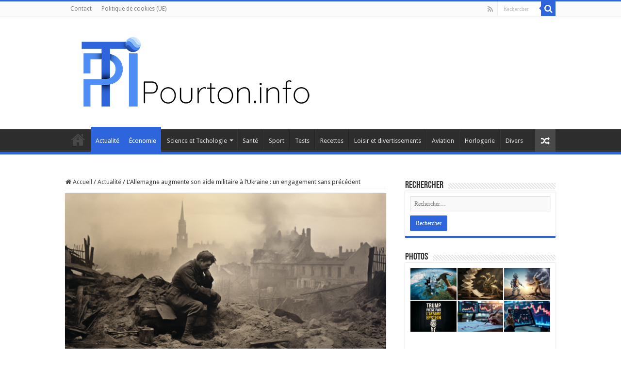

--- FILE ---
content_type: text/html; charset=UTF-8
request_url: https://pourton.info/2023/11/13/lallemagne-augmente-son-aide-militaire-a-lukraine-un-engagement-sans-precedent/
body_size: 18304
content:
<!DOCTYPE html><html lang="fr-FR" prefix="og: http://ogp.me/ns#"><head><meta charset="UTF-8" /><link rel="pingback" href="https://pourton.info/xmlrpc.php" /> <script defer src="[data-uri]" type="167a59878a9d13028da14459-text/javascript"></script><meta name='robots' content='index, follow, max-image-preview:large, max-snippet:-1, max-video-preview:-1' /><meta property="og:title" content="L&#039;Allemagne augmente son aide militaire à l&#039;Ukraine : un engagement sans précédent"/><meta property="og:description" content="Un geste fort envers l&#039;Ukraine  Le ministre allemand de la Défense a récemment annoncé un doublement de l&#039;aide militaire prévue pour l&#039;Ukraine en 2024, po"/><meta property="og:image" content="https://pourton.info/wp-content/uploads/2023/11/pourton.info_A_haunting_photograph_capturing_the_grim_reality_o_6408c7af-27d9-446c-bdd7-34dddb900595.png"/><meta property="og:image:width" content="1172" /><meta property="og:image:height" content="657" /><meta property="og:image:type" content="image/png" /><meta property="og:type" content="article"/><meta property="og:article:published_time" content="2023-11-13 11:30:07"/><meta property="og:article:modified_time" content="2023-11-13 11:30:14"/><meta name="twitter:card" content="summary"><meta name="twitter:title" content="L&#039;Allemagne augmente son aide militaire à l&#039;Ukraine : un engagement sans précédent"/><meta name="twitter:description" content="Un geste fort envers l&#039;Ukraine  Le ministre allemand de la Défense a récemment annoncé un doublement de l&#039;aide militaire prévue pour l&#039;Ukraine en 2024, po"/><meta name="twitter:image" content="https://pourton.info/wp-content/uploads/2023/11/pourton.info_A_haunting_photograph_capturing_the_grim_reality_o_6408c7af-27d9-446c-bdd7-34dddb900595.png"/><meta name="author" content="Pourton"/><title>L&#039;Allemagne augmente son aide militaire à l&#039;Ukraine : un engagement sans précédent - Pourton.info</title><meta name="description" content="L&#039;Allemagne annonce le doublement de son aide militaire à l&#039;Ukraine, marquant un soutien sans précédent. Cette décision intervient dans un contexte de conflit persistant avec la Russie et souligne l&#039;importance du soutien international." /><link rel="canonical" href="https://pourton.info/2023/11/13/lallemagne-augmente-son-aide-militaire-a-lukraine-un-engagement-sans-precedent/" /><meta property="og:url" content="https://pourton.info/2023/11/13/lallemagne-augmente-son-aide-militaire-a-lukraine-un-engagement-sans-precedent/" /><meta property="og:site_name" content="Pourton.info" /><meta property="article:publisher" content="https://www.facebook.com/pourton.info" /><meta property="article:published_time" content="2023-11-13T10:30:07+00:00" /><meta property="article:modified_time" content="2023-11-13T10:30:14+00:00" /><meta property="og:image" content="https://pourton.info/wp-content/uploads/2023/11/pourton.info_A_haunting_photograph_capturing_the_grim_reality_o_6408c7af-27d9-446c-bdd7-34dddb900595.png" /><meta property="og:image:width" content="1172" /><meta property="og:image:height" content="657" /><meta property="og:image:type" content="image/png" /><meta name="author" content="Pourton" /><meta name="twitter:creator" content="@lactetue" /><meta name="twitter:site" content="@lactetue" /><meta name="twitter:label1" content="Écrit par" /><meta name="twitter:data1" content="Pourton" /><meta name="twitter:label2" content="Durée de lecture estimée" /><meta name="twitter:data2" content="3 minutes" /> <script type="application/ld+json" class="yoast-schema-graph">{"@context":"https://schema.org","@graph":[{"@type":"Article","@id":"https://pourton.info/2023/11/13/lallemagne-augmente-son-aide-militaire-a-lukraine-un-engagement-sans-precedent/#article","isPartOf":{"@id":"https://pourton.info/2023/11/13/lallemagne-augmente-son-aide-militaire-a-lukraine-un-engagement-sans-precedent/"},"author":{"name":"Pourton","@id":"https://pourton.info/#/schema/person/4dfc7d4c79055e906eccf2b856543b0b"},"headline":"L&rsquo;Allemagne augmente son aide militaire à l&rsquo;Ukraine : un engagement sans précédent","datePublished":"2023-11-13T10:30:07+00:00","dateModified":"2023-11-13T10:30:14+00:00","mainEntityOfPage":{"@id":"https://pourton.info/2023/11/13/lallemagne-augmente-son-aide-militaire-a-lukraine-un-engagement-sans-precedent/"},"wordCount":626,"commentCount":0,"publisher":{"@id":"https://pourton.info/#organization"},"image":{"@id":"https://pourton.info/2023/11/13/lallemagne-augmente-son-aide-militaire-a-lukraine-un-engagement-sans-precedent/#primaryimage"},"thumbnailUrl":"https://pourton.info/wp-content/uploads/2023/11/pourton.info_A_haunting_photograph_capturing_the_grim_reality_o_6408c7af-27d9-446c-bdd7-34dddb900595.png","articleSection":["Actualité","Économie"],"inLanguage":"fr-FR","potentialAction":[{"@type":"CommentAction","name":"Comment","target":["https://pourton.info/2023/11/13/lallemagne-augmente-son-aide-militaire-a-lukraine-un-engagement-sans-precedent/#respond"]}],"copyrightYear":"2023","copyrightHolder":{"@id":"https://pourton.info/#organization"}},{"@type":"WebPage","@id":"https://pourton.info/2023/11/13/lallemagne-augmente-son-aide-militaire-a-lukraine-un-engagement-sans-precedent/","url":"https://pourton.info/2023/11/13/lallemagne-augmente-son-aide-militaire-a-lukraine-un-engagement-sans-precedent/","name":"L'Allemagne augmente son aide militaire à l'Ukraine : un engagement sans précédent - Pourton.info","isPartOf":{"@id":"https://pourton.info/#website"},"primaryImageOfPage":{"@id":"https://pourton.info/2023/11/13/lallemagne-augmente-son-aide-militaire-a-lukraine-un-engagement-sans-precedent/#primaryimage"},"image":{"@id":"https://pourton.info/2023/11/13/lallemagne-augmente-son-aide-militaire-a-lukraine-un-engagement-sans-precedent/#primaryimage"},"thumbnailUrl":"https://pourton.info/wp-content/uploads/2023/11/pourton.info_A_haunting_photograph_capturing_the_grim_reality_o_6408c7af-27d9-446c-bdd7-34dddb900595.png","datePublished":"2023-11-13T10:30:07+00:00","dateModified":"2023-11-13T10:30:14+00:00","description":"L'Allemagne annonce le doublement de son aide militaire à l'Ukraine, marquant un soutien sans précédent. Cette décision intervient dans un contexte de conflit persistant avec la Russie et souligne l'importance du soutien international.","breadcrumb":{"@id":"https://pourton.info/2023/11/13/lallemagne-augmente-son-aide-militaire-a-lukraine-un-engagement-sans-precedent/#breadcrumb"},"inLanguage":"fr-FR","potentialAction":[{"@type":"ReadAction","target":["https://pourton.info/2023/11/13/lallemagne-augmente-son-aide-militaire-a-lukraine-un-engagement-sans-precedent/"]}]},{"@type":"ImageObject","inLanguage":"fr-FR","@id":"https://pourton.info/2023/11/13/lallemagne-augmente-son-aide-militaire-a-lukraine-un-engagement-sans-precedent/#primaryimage","url":"https://pourton.info/wp-content/uploads/2023/11/pourton.info_A_haunting_photograph_capturing_the_grim_reality_o_6408c7af-27d9-446c-bdd7-34dddb900595.png","contentUrl":"https://pourton.info/wp-content/uploads/2023/11/pourton.info_A_haunting_photograph_capturing_the_grim_reality_o_6408c7af-27d9-446c-bdd7-34dddb900595.png","width":1172,"height":657},{"@type":"BreadcrumbList","@id":"https://pourton.info/2023/11/13/lallemagne-augmente-son-aide-militaire-a-lukraine-un-engagement-sans-precedent/#breadcrumb","itemListElement":[{"@type":"ListItem","position":1,"name":"Accueil","item":"https://pourton.info/"},{"@type":"ListItem","position":2,"name":"Actualité","item":"https://pourton.info/category/actualite/"},{"@type":"ListItem","position":3,"name":"L&#8217;Allemagne augmente son aide militaire à l&#8217;Ukraine : un engagement sans précédent"}]},{"@type":"WebSite","@id":"https://pourton.info/#website","url":"https://pourton.info/","name":"Pourton.info","description":"","publisher":{"@id":"https://pourton.info/#organization"},"potentialAction":[{"@type":"SearchAction","target":{"@type":"EntryPoint","urlTemplate":"https://pourton.info/?s={search_term_string}"},"query-input":{"@type":"PropertyValueSpecification","valueRequired":true,"valueName":"search_term_string"}}],"inLanguage":"fr-FR"},{"@type":"Organization","@id":"https://pourton.info/#organization","name":"Pourton.info","url":"https://pourton.info/","logo":{"@type":"ImageObject","inLanguage":"fr-FR","@id":"https://pourton.info/#/schema/logo/image/","url":"https://pourton.info/wp-content/uploads/2023/04/pti-1024.jpg","contentUrl":"https://pourton.info/wp-content/uploads/2023/04/pti-1024.jpg","width":1024,"height":1024,"caption":"Pourton.info"},"image":{"@id":"https://pourton.info/#/schema/logo/image/"},"sameAs":["https://www.facebook.com/pourton.info","https://x.com/lactetue"]},{"@type":"Person","@id":"https://pourton.info/#/schema/person/4dfc7d4c79055e906eccf2b856543b0b","name":"Pourton","sameAs":["https://pourton.info"],"url":"https://pourton.info/author/pourton/"}]}</script> <link rel='dns-prefetch' href='//fonts.googleapis.com' /><link rel="alternate" type="application/rss+xml" title="Pourton.info &raquo; Flux" href="https://pourton.info/feed/" /><link rel="alternate" type="application/rss+xml" title="Pourton.info &raquo; Flux des commentaires" href="https://pourton.info/comments/feed/" /><link rel="alternate" title="oEmbed (JSON)" type="application/json+oembed" href="https://pourton.info/wp-json/oembed/1.0/embed?url=https%3A%2F%2Fpourton.info%2F2023%2F11%2F13%2Flallemagne-augmente-son-aide-militaire-a-lukraine-un-engagement-sans-precedent%2F" /><link rel="alternate" title="oEmbed (XML)" type="text/xml+oembed" href="https://pourton.info/wp-json/oembed/1.0/embed?url=https%3A%2F%2Fpourton.info%2F2023%2F11%2F13%2Flallemagne-augmente-son-aide-militaire-a-lukraine-un-engagement-sans-precedent%2F&#038;format=xml" /><style id='wp-img-auto-sizes-contain-inline-css' type='text/css'>img:is([sizes=auto i],[sizes^="auto," i]){contain-intrinsic-size:3000px 1500px}
/*# sourceURL=wp-img-auto-sizes-contain-inline-css */</style><link rel='stylesheet' id='wp-quicklatex-format-css' href='https://pourton.info/wp-content/cache/autoptimize/autoptimize_single_b2781932ffe25a6a77b08cdec9822b36.php' type='text/css' media='all' /><style id='wp-emoji-styles-inline-css' type='text/css'>img.wp-smiley, img.emoji {
		display: inline !important;
		border: none !important;
		box-shadow: none !important;
		height: 1em !important;
		width: 1em !important;
		margin: 0 0.07em !important;
		vertical-align: -0.1em !important;
		background: none !important;
		padding: 0 !important;
	}
/*# sourceURL=wp-emoji-styles-inline-css */</style><style id='wp-block-library-inline-css' type='text/css'>:root{--wp-block-synced-color:#7a00df;--wp-block-synced-color--rgb:122,0,223;--wp-bound-block-color:var(--wp-block-synced-color);--wp-editor-canvas-background:#ddd;--wp-admin-theme-color:#007cba;--wp-admin-theme-color--rgb:0,124,186;--wp-admin-theme-color-darker-10:#006ba1;--wp-admin-theme-color-darker-10--rgb:0,107,160.5;--wp-admin-theme-color-darker-20:#005a87;--wp-admin-theme-color-darker-20--rgb:0,90,135;--wp-admin-border-width-focus:2px}@media (min-resolution:192dpi){:root{--wp-admin-border-width-focus:1.5px}}.wp-element-button{cursor:pointer}:root .has-very-light-gray-background-color{background-color:#eee}:root .has-very-dark-gray-background-color{background-color:#313131}:root .has-very-light-gray-color{color:#eee}:root .has-very-dark-gray-color{color:#313131}:root .has-vivid-green-cyan-to-vivid-cyan-blue-gradient-background{background:linear-gradient(135deg,#00d084,#0693e3)}:root .has-purple-crush-gradient-background{background:linear-gradient(135deg,#34e2e4,#4721fb 50%,#ab1dfe)}:root .has-hazy-dawn-gradient-background{background:linear-gradient(135deg,#faaca8,#dad0ec)}:root .has-subdued-olive-gradient-background{background:linear-gradient(135deg,#fafae1,#67a671)}:root .has-atomic-cream-gradient-background{background:linear-gradient(135deg,#fdd79a,#004a59)}:root .has-nightshade-gradient-background{background:linear-gradient(135deg,#330968,#31cdcf)}:root .has-midnight-gradient-background{background:linear-gradient(135deg,#020381,#2874fc)}:root{--wp--preset--font-size--normal:16px;--wp--preset--font-size--huge:42px}.has-regular-font-size{font-size:1em}.has-larger-font-size{font-size:2.625em}.has-normal-font-size{font-size:var(--wp--preset--font-size--normal)}.has-huge-font-size{font-size:var(--wp--preset--font-size--huge)}.has-text-align-center{text-align:center}.has-text-align-left{text-align:left}.has-text-align-right{text-align:right}.has-fit-text{white-space:nowrap!important}#end-resizable-editor-section{display:none}.aligncenter{clear:both}.items-justified-left{justify-content:flex-start}.items-justified-center{justify-content:center}.items-justified-right{justify-content:flex-end}.items-justified-space-between{justify-content:space-between}.screen-reader-text{border:0;clip-path:inset(50%);height:1px;margin:-1px;overflow:hidden;padding:0;position:absolute;width:1px;word-wrap:normal!important}.screen-reader-text:focus{background-color:#ddd;clip-path:none;color:#444;display:block;font-size:1em;height:auto;left:5px;line-height:normal;padding:15px 23px 14px;text-decoration:none;top:5px;width:auto;z-index:100000}html :where(.has-border-color){border-style:solid}html :where([style*=border-top-color]){border-top-style:solid}html :where([style*=border-right-color]){border-right-style:solid}html :where([style*=border-bottom-color]){border-bottom-style:solid}html :where([style*=border-left-color]){border-left-style:solid}html :where([style*=border-width]){border-style:solid}html :where([style*=border-top-width]){border-top-style:solid}html :where([style*=border-right-width]){border-right-style:solid}html :where([style*=border-bottom-width]){border-bottom-style:solid}html :where([style*=border-left-width]){border-left-style:solid}html :where(img[class*=wp-image-]){height:auto;max-width:100%}:where(figure){margin:0 0 1em}html :where(.is-position-sticky){--wp-admin--admin-bar--position-offset:var(--wp-admin--admin-bar--height,0px)}@media screen and (max-width:600px){html :where(.is-position-sticky){--wp-admin--admin-bar--position-offset:0px}}

/*# sourceURL=wp-block-library-inline-css */</style><style id='wp-block-heading-inline-css' type='text/css'>h1:where(.wp-block-heading).has-background,h2:where(.wp-block-heading).has-background,h3:where(.wp-block-heading).has-background,h4:where(.wp-block-heading).has-background,h5:where(.wp-block-heading).has-background,h6:where(.wp-block-heading).has-background{padding:1.25em 2.375em}h1.has-text-align-left[style*=writing-mode]:where([style*=vertical-lr]),h1.has-text-align-right[style*=writing-mode]:where([style*=vertical-rl]),h2.has-text-align-left[style*=writing-mode]:where([style*=vertical-lr]),h2.has-text-align-right[style*=writing-mode]:where([style*=vertical-rl]),h3.has-text-align-left[style*=writing-mode]:where([style*=vertical-lr]),h3.has-text-align-right[style*=writing-mode]:where([style*=vertical-rl]),h4.has-text-align-left[style*=writing-mode]:where([style*=vertical-lr]),h4.has-text-align-right[style*=writing-mode]:where([style*=vertical-rl]),h5.has-text-align-left[style*=writing-mode]:where([style*=vertical-lr]),h5.has-text-align-right[style*=writing-mode]:where([style*=vertical-rl]),h6.has-text-align-left[style*=writing-mode]:where([style*=vertical-lr]),h6.has-text-align-right[style*=writing-mode]:where([style*=vertical-rl]){rotate:180deg}
/*# sourceURL=https://pourton.info/wp-includes/blocks/heading/style.min.css */</style><style id='wp-block-list-inline-css' type='text/css'>ol,ul{box-sizing:border-box}:root :where(.wp-block-list.has-background){padding:1.25em 2.375em}
/*# sourceURL=https://pourton.info/wp-includes/blocks/list/style.min.css */</style><style id='wp-block-paragraph-inline-css' type='text/css'>.is-small-text{font-size:.875em}.is-regular-text{font-size:1em}.is-large-text{font-size:2.25em}.is-larger-text{font-size:3em}.has-drop-cap:not(:focus):first-letter{float:left;font-size:8.4em;font-style:normal;font-weight:100;line-height:.68;margin:.05em .1em 0 0;text-transform:uppercase}body.rtl .has-drop-cap:not(:focus):first-letter{float:none;margin-left:.1em}p.has-drop-cap.has-background{overflow:hidden}:root :where(p.has-background){padding:1.25em 2.375em}:where(p.has-text-color:not(.has-link-color)) a{color:inherit}p.has-text-align-left[style*="writing-mode:vertical-lr"],p.has-text-align-right[style*="writing-mode:vertical-rl"]{rotate:180deg}
/*# sourceURL=https://pourton.info/wp-includes/blocks/paragraph/style.min.css */</style><style id='global-styles-inline-css' type='text/css'>:root{--wp--preset--aspect-ratio--square: 1;--wp--preset--aspect-ratio--4-3: 4/3;--wp--preset--aspect-ratio--3-4: 3/4;--wp--preset--aspect-ratio--3-2: 3/2;--wp--preset--aspect-ratio--2-3: 2/3;--wp--preset--aspect-ratio--16-9: 16/9;--wp--preset--aspect-ratio--9-16: 9/16;--wp--preset--color--black: #000000;--wp--preset--color--cyan-bluish-gray: #abb8c3;--wp--preset--color--white: #ffffff;--wp--preset--color--pale-pink: #f78da7;--wp--preset--color--vivid-red: #cf2e2e;--wp--preset--color--luminous-vivid-orange: #ff6900;--wp--preset--color--luminous-vivid-amber: #fcb900;--wp--preset--color--light-green-cyan: #7bdcb5;--wp--preset--color--vivid-green-cyan: #00d084;--wp--preset--color--pale-cyan-blue: #8ed1fc;--wp--preset--color--vivid-cyan-blue: #0693e3;--wp--preset--color--vivid-purple: #9b51e0;--wp--preset--gradient--vivid-cyan-blue-to-vivid-purple: linear-gradient(135deg,rgb(6,147,227) 0%,rgb(155,81,224) 100%);--wp--preset--gradient--light-green-cyan-to-vivid-green-cyan: linear-gradient(135deg,rgb(122,220,180) 0%,rgb(0,208,130) 100%);--wp--preset--gradient--luminous-vivid-amber-to-luminous-vivid-orange: linear-gradient(135deg,rgb(252,185,0) 0%,rgb(255,105,0) 100%);--wp--preset--gradient--luminous-vivid-orange-to-vivid-red: linear-gradient(135deg,rgb(255,105,0) 0%,rgb(207,46,46) 100%);--wp--preset--gradient--very-light-gray-to-cyan-bluish-gray: linear-gradient(135deg,rgb(238,238,238) 0%,rgb(169,184,195) 100%);--wp--preset--gradient--cool-to-warm-spectrum: linear-gradient(135deg,rgb(74,234,220) 0%,rgb(151,120,209) 20%,rgb(207,42,186) 40%,rgb(238,44,130) 60%,rgb(251,105,98) 80%,rgb(254,248,76) 100%);--wp--preset--gradient--blush-light-purple: linear-gradient(135deg,rgb(255,206,236) 0%,rgb(152,150,240) 100%);--wp--preset--gradient--blush-bordeaux: linear-gradient(135deg,rgb(254,205,165) 0%,rgb(254,45,45) 50%,rgb(107,0,62) 100%);--wp--preset--gradient--luminous-dusk: linear-gradient(135deg,rgb(255,203,112) 0%,rgb(199,81,192) 50%,rgb(65,88,208) 100%);--wp--preset--gradient--pale-ocean: linear-gradient(135deg,rgb(255,245,203) 0%,rgb(182,227,212) 50%,rgb(51,167,181) 100%);--wp--preset--gradient--electric-grass: linear-gradient(135deg,rgb(202,248,128) 0%,rgb(113,206,126) 100%);--wp--preset--gradient--midnight: linear-gradient(135deg,rgb(2,3,129) 0%,rgb(40,116,252) 100%);--wp--preset--font-size--small: 13px;--wp--preset--font-size--medium: 20px;--wp--preset--font-size--large: 36px;--wp--preset--font-size--x-large: 42px;--wp--preset--spacing--20: 0.44rem;--wp--preset--spacing--30: 0.67rem;--wp--preset--spacing--40: 1rem;--wp--preset--spacing--50: 1.5rem;--wp--preset--spacing--60: 2.25rem;--wp--preset--spacing--70: 3.38rem;--wp--preset--spacing--80: 5.06rem;--wp--preset--shadow--natural: 6px 6px 9px rgba(0, 0, 0, 0.2);--wp--preset--shadow--deep: 12px 12px 50px rgba(0, 0, 0, 0.4);--wp--preset--shadow--sharp: 6px 6px 0px rgba(0, 0, 0, 0.2);--wp--preset--shadow--outlined: 6px 6px 0px -3px rgb(255, 255, 255), 6px 6px rgb(0, 0, 0);--wp--preset--shadow--crisp: 6px 6px 0px rgb(0, 0, 0);}:where(.is-layout-flex){gap: 0.5em;}:where(.is-layout-grid){gap: 0.5em;}body .is-layout-flex{display: flex;}.is-layout-flex{flex-wrap: wrap;align-items: center;}.is-layout-flex > :is(*, div){margin: 0;}body .is-layout-grid{display: grid;}.is-layout-grid > :is(*, div){margin: 0;}:where(.wp-block-columns.is-layout-flex){gap: 2em;}:where(.wp-block-columns.is-layout-grid){gap: 2em;}:where(.wp-block-post-template.is-layout-flex){gap: 1.25em;}:where(.wp-block-post-template.is-layout-grid){gap: 1.25em;}.has-black-color{color: var(--wp--preset--color--black) !important;}.has-cyan-bluish-gray-color{color: var(--wp--preset--color--cyan-bluish-gray) !important;}.has-white-color{color: var(--wp--preset--color--white) !important;}.has-pale-pink-color{color: var(--wp--preset--color--pale-pink) !important;}.has-vivid-red-color{color: var(--wp--preset--color--vivid-red) !important;}.has-luminous-vivid-orange-color{color: var(--wp--preset--color--luminous-vivid-orange) !important;}.has-luminous-vivid-amber-color{color: var(--wp--preset--color--luminous-vivid-amber) !important;}.has-light-green-cyan-color{color: var(--wp--preset--color--light-green-cyan) !important;}.has-vivid-green-cyan-color{color: var(--wp--preset--color--vivid-green-cyan) !important;}.has-pale-cyan-blue-color{color: var(--wp--preset--color--pale-cyan-blue) !important;}.has-vivid-cyan-blue-color{color: var(--wp--preset--color--vivid-cyan-blue) !important;}.has-vivid-purple-color{color: var(--wp--preset--color--vivid-purple) !important;}.has-black-background-color{background-color: var(--wp--preset--color--black) !important;}.has-cyan-bluish-gray-background-color{background-color: var(--wp--preset--color--cyan-bluish-gray) !important;}.has-white-background-color{background-color: var(--wp--preset--color--white) !important;}.has-pale-pink-background-color{background-color: var(--wp--preset--color--pale-pink) !important;}.has-vivid-red-background-color{background-color: var(--wp--preset--color--vivid-red) !important;}.has-luminous-vivid-orange-background-color{background-color: var(--wp--preset--color--luminous-vivid-orange) !important;}.has-luminous-vivid-amber-background-color{background-color: var(--wp--preset--color--luminous-vivid-amber) !important;}.has-light-green-cyan-background-color{background-color: var(--wp--preset--color--light-green-cyan) !important;}.has-vivid-green-cyan-background-color{background-color: var(--wp--preset--color--vivid-green-cyan) !important;}.has-pale-cyan-blue-background-color{background-color: var(--wp--preset--color--pale-cyan-blue) !important;}.has-vivid-cyan-blue-background-color{background-color: var(--wp--preset--color--vivid-cyan-blue) !important;}.has-vivid-purple-background-color{background-color: var(--wp--preset--color--vivid-purple) !important;}.has-black-border-color{border-color: var(--wp--preset--color--black) !important;}.has-cyan-bluish-gray-border-color{border-color: var(--wp--preset--color--cyan-bluish-gray) !important;}.has-white-border-color{border-color: var(--wp--preset--color--white) !important;}.has-pale-pink-border-color{border-color: var(--wp--preset--color--pale-pink) !important;}.has-vivid-red-border-color{border-color: var(--wp--preset--color--vivid-red) !important;}.has-luminous-vivid-orange-border-color{border-color: var(--wp--preset--color--luminous-vivid-orange) !important;}.has-luminous-vivid-amber-border-color{border-color: var(--wp--preset--color--luminous-vivid-amber) !important;}.has-light-green-cyan-border-color{border-color: var(--wp--preset--color--light-green-cyan) !important;}.has-vivid-green-cyan-border-color{border-color: var(--wp--preset--color--vivid-green-cyan) !important;}.has-pale-cyan-blue-border-color{border-color: var(--wp--preset--color--pale-cyan-blue) !important;}.has-vivid-cyan-blue-border-color{border-color: var(--wp--preset--color--vivid-cyan-blue) !important;}.has-vivid-purple-border-color{border-color: var(--wp--preset--color--vivid-purple) !important;}.has-vivid-cyan-blue-to-vivid-purple-gradient-background{background: var(--wp--preset--gradient--vivid-cyan-blue-to-vivid-purple) !important;}.has-light-green-cyan-to-vivid-green-cyan-gradient-background{background: var(--wp--preset--gradient--light-green-cyan-to-vivid-green-cyan) !important;}.has-luminous-vivid-amber-to-luminous-vivid-orange-gradient-background{background: var(--wp--preset--gradient--luminous-vivid-amber-to-luminous-vivid-orange) !important;}.has-luminous-vivid-orange-to-vivid-red-gradient-background{background: var(--wp--preset--gradient--luminous-vivid-orange-to-vivid-red) !important;}.has-very-light-gray-to-cyan-bluish-gray-gradient-background{background: var(--wp--preset--gradient--very-light-gray-to-cyan-bluish-gray) !important;}.has-cool-to-warm-spectrum-gradient-background{background: var(--wp--preset--gradient--cool-to-warm-spectrum) !important;}.has-blush-light-purple-gradient-background{background: var(--wp--preset--gradient--blush-light-purple) !important;}.has-blush-bordeaux-gradient-background{background: var(--wp--preset--gradient--blush-bordeaux) !important;}.has-luminous-dusk-gradient-background{background: var(--wp--preset--gradient--luminous-dusk) !important;}.has-pale-ocean-gradient-background{background: var(--wp--preset--gradient--pale-ocean) !important;}.has-electric-grass-gradient-background{background: var(--wp--preset--gradient--electric-grass) !important;}.has-midnight-gradient-background{background: var(--wp--preset--gradient--midnight) !important;}.has-small-font-size{font-size: var(--wp--preset--font-size--small) !important;}.has-medium-font-size{font-size: var(--wp--preset--font-size--medium) !important;}.has-large-font-size{font-size: var(--wp--preset--font-size--large) !important;}.has-x-large-font-size{font-size: var(--wp--preset--font-size--x-large) !important;}
/*# sourceURL=global-styles-inline-css */</style><style id='classic-theme-styles-inline-css' type='text/css'>/*! This file is auto-generated */
.wp-block-button__link{color:#fff;background-color:#32373c;border-radius:9999px;box-shadow:none;text-decoration:none;padding:calc(.667em + 2px) calc(1.333em + 2px);font-size:1.125em}.wp-block-file__button{background:#32373c;color:#fff;text-decoration:none}
/*# sourceURL=/wp-includes/css/classic-themes.min.css */</style><link rel='stylesheet' id='taqyeem-buttons-style-css' href='https://pourton.info/wp-content/cache/autoptimize/autoptimize_single_1bc702e16be7a351883c5463c94d2939.php' type='text/css' media='all' /><link rel='stylesheet' id='taqyeem-style-css' href='https://pourton.info/wp-content/cache/autoptimize/autoptimize_single_4db060516fc3935e9b4d6682e98a1404.php' type='text/css' media='all' /><link rel='stylesheet' id='quform-css' href='https://pourton.info/wp-content/cache/autoptimize/autoptimize_single_403f89dc373d22e87f800756611ed425.php' type='text/css' media='all' /><link rel='stylesheet' id='tie-style-css' href='https://pourton.info/wp-content/cache/autoptimize/autoptimize_single_7acadaa621063a38ab4f848371cebd42.php' type='text/css' media='all' /><link rel='stylesheet' id='tie-ilightbox-skin-css' href='https://pourton.info/wp-content/cache/autoptimize/autoptimize_single_c6c8dd7d8442da53c139aa69213155ce.php' type='text/css' media='all' /><link rel='stylesheet' id='Droid+Sans-css' href='https://fonts.googleapis.com/css?family=Droid+Sans%3Aregular%2C700' type='text/css' media='all' /> <script type="167a59878a9d13028da14459-text/javascript" src="https://pourton.info/wp-includes/js/jquery/jquery.min.js" id="jquery-core-js"></script> <script defer type="167a59878a9d13028da14459-text/javascript" src="https://pourton.info/wp-includes/js/jquery/jquery-migrate.min.js" id="jquery-migrate-js"></script> <script defer type="167a59878a9d13028da14459-text/javascript" src="https://pourton.info/wp-content/cache/autoptimize/autoptimize_single_5ba452a4e9a81ed0a9b0ee948a47ecd9.php" id="taqyeem-main-js"></script> <script defer type="167a59878a9d13028da14459-text/javascript" src="https://pourton.info/wp-content/cache/autoptimize/autoptimize_single_fcff4d2d6a9768745104b42fb9fb756f.php" id="wp-quicklatex-frontend-js"></script> <link rel="https://api.w.org/" href="https://pourton.info/wp-json/" /><link rel="alternate" title="JSON" type="application/json" href="https://pourton.info/wp-json/wp/v2/posts/6822" /><link rel="EditURI" type="application/rsd+xml" title="RSD" href="https://pourton.info/xmlrpc.php?rsd" /><link rel='shortlink' href='https://pourton.info/?p=6822' /> <script defer src="[data-uri]" type="167a59878a9d13028da14459-text/javascript"></script> <style type="text/css" media="screen"></style><link rel="shortcut icon" href="https://pourton.info/wp-content/uploads/2023/04/pti-logo64.jpg" title="Favicon" /> <!--[if IE]> <script type="text/javascript">jQuery(document).ready(function (){ jQuery(".menu-item").has("ul").children("a").attr("aria-haspopup", "true");});</script> <![endif]--> <!--[if lt IE 9]> <script src="https://pourton.info/wp-content/themes/sahifa/js/html5.js"></script> <script src="https://pourton.info/wp-content/themes/sahifa/js/selectivizr-min.js"></script> <![endif]--> <!--[if IE 9]><link rel="stylesheet" type="text/css" media="all" href="https://pourton.info/wp-content/themes/sahifa/css/ie9.css" /> <![endif]--> <!--[if IE 8]><link rel="stylesheet" type="text/css" media="all" href="https://pourton.info/wp-content/themes/sahifa/css/ie8.css" /> <![endif]--> <!--[if IE 7]><link rel="stylesheet" type="text/css" media="all" href="https://pourton.info/wp-content/themes/sahifa/css/ie7.css" /> <![endif]--><meta http-equiv="X-UA-Compatible" content="IE=edge,chrome=1" /><meta name="viewport" content="width=device-width, initial-scale=1.0" /><style type="text/css" media="screen">body{
	font-family: 'Droid Sans';
}
body.single .entry, body.page .entry{
	font-size : 16px;
}
#main-nav,
.cat-box-content,
#sidebar .widget-container,
.post-listing,
#commentform {
	border-bottom-color: #2e65dc;
}

.search-block .search-button,
#topcontrol,
#main-nav ul li.current-menu-item a,
#main-nav ul li.current-menu-item a:hover,
#main-nav ul li.current_page_parent a,
#main-nav ul li.current_page_parent a:hover,
#main-nav ul li.current-menu-parent a,
#main-nav ul li.current-menu-parent a:hover,
#main-nav ul li.current-page-ancestor a,
#main-nav ul li.current-page-ancestor a:hover,
.pagination span.current,
.share-post span.share-text,
.flex-control-paging li a.flex-active,
.ei-slider-thumbs li.ei-slider-element,
.review-percentage .review-item span span,
.review-final-score,
.button,
a.button,
a.more-link,
#main-content input[type="submit"],
.form-submit #submit,
#login-form .login-button,
.widget-feedburner .feedburner-subscribe,
input[type="submit"],
#buddypress button,
#buddypress a.button,
#buddypress input[type=submit],
#buddypress input[type=reset],
#buddypress ul.button-nav li a,
#buddypress div.generic-button a,
#buddypress .comment-reply-link,
#buddypress div.item-list-tabs ul li a span,
#buddypress div.item-list-tabs ul li.selected a,
#buddypress div.item-list-tabs ul li.current a,
#buddypress #members-directory-form div.item-list-tabs ul li.selected span,
#members-list-options a.selected,
#groups-list-options a.selected,
body.dark-skin #buddypress div.item-list-tabs ul li a span,
body.dark-skin #buddypress div.item-list-tabs ul li.selected a,
body.dark-skin #buddypress div.item-list-tabs ul li.current a,
body.dark-skin #members-list-options a.selected,
body.dark-skin #groups-list-options a.selected,
.search-block-large .search-button,
#featured-posts .flex-next:hover,
#featured-posts .flex-prev:hover,
a.tie-cart span.shooping-count,
.woocommerce span.onsale,
.woocommerce-page span.onsale ,
.woocommerce .widget_price_filter .ui-slider .ui-slider-handle,
.woocommerce-page .widget_price_filter .ui-slider .ui-slider-handle,
#check-also-close,
a.post-slideshow-next,
a.post-slideshow-prev,
.widget_price_filter .ui-slider .ui-slider-handle,
.quantity .minus:hover,
.quantity .plus:hover,
.mejs-container .mejs-controls .mejs-time-rail .mejs-time-current,
#reading-position-indicator  {
	background-color:#2e65dc;
}

::-webkit-scrollbar-thumb{
	background-color:#2e65dc !important;
}

#theme-footer,
#theme-header,
.top-nav ul li.current-menu-item:before,
#main-nav .menu-sub-content ,
#main-nav ul ul,
#check-also-box {
	border-top-color: #2e65dc;
}

.search-block:after {
	border-right-color:#2e65dc;
}

body.rtl .search-block:after {
	border-left-color:#2e65dc;
}

#main-nav ul > li.menu-item-has-children:hover > a:after,
#main-nav ul > li.mega-menu:hover > a:after {
	border-color:transparent transparent #2e65dc;
}

.widget.timeline-posts li a:hover,
.widget.timeline-posts li a:hover span.tie-date {
	color: #2e65dc;
}

.widget.timeline-posts li a:hover span.tie-date:before {
	background: #2e65dc;
	border-color: #2e65dc;
}

#order_review,
#order_review_heading {
	border-color: #2e65dc;
}</style> <script defer src="[data-uri]" type="167a59878a9d13028da14459-text/javascript"></script> <link rel="icon" href="https://pourton.info/wp-content/uploads/2023/05/cropped-pti-512-32x32.jpg" sizes="32x32" /><link rel="icon" href="https://pourton.info/wp-content/uploads/2023/05/cropped-pti-512-192x192.jpg" sizes="192x192" /><link rel="apple-touch-icon" href="https://pourton.info/wp-content/uploads/2023/05/cropped-pti-512-180x180.jpg" /><meta name="msapplication-TileImage" content="https://pourton.info/wp-content/uploads/2023/05/cropped-pti-512-270x270.jpg" /></head><body id="top" class="wp-singular post-template-default single single-post postid-6822 single-format-standard wp-theme-sahifa lazy-enabled"><div class="wrapper-outer"><div class="background-cover"></div><aside id="slide-out"><div class="search-mobile"><form method="get" id="searchform-mobile" action="https://pourton.info/"> <button class="search-button" type="submit" value="Rechercher"><i class="fa fa-search"></i></button> <input type="text" id="s-mobile" name="s" title="Rechercher" value="Rechercher" onfocus="if (!window.__cfRLUnblockHandlers) return false; if (this.value == 'Rechercher') {this.value = '';}" onblur="if (!window.__cfRLUnblockHandlers) return false; if (this.value == '') {this.value = 'Rechercher';}" data-cf-modified-167a59878a9d13028da14459-="" /></form></div><div class="social-icons"> <a class="ttip-none" title="Rss" href="https://pourton.info/feed/" target="_blank"><i class="fa fa-rss"></i></a></div><div id="mobile-menu" ></div></aside><div id="wrapper" class="wide-layout"><div class="inner-wrapper"><header id="theme-header" class="theme-header"><div id="top-nav" class="top-nav"><div class="container"><div class="top-menu"><ul id="menu-barre-supperieur" class="menu"><li id="menu-item-148" class="menu-item menu-item-type-post_type menu-item-object-page menu-item-148"><a href="https://pourton.info/contact/">Contact</a></li><li id="menu-item-13519" class="menu-item menu-item-type-post_type menu-item-object-page menu-item-13519"><a href="https://pourton.info/politique-de-cookies-ue/">Politique de cookies (UE)</a></li></ul></div><div class="search-block"><form method="get" id="searchform-header" action="https://pourton.info/"> <button class="search-button" type="submit" value="Rechercher"><i class="fa fa-search"></i></button> <input class="search-live" type="text" id="s-header" name="s" title="Rechercher" value="Rechercher" onfocus="if (!window.__cfRLUnblockHandlers) return false; if (this.value == 'Rechercher') {this.value = '';}" onblur="if (!window.__cfRLUnblockHandlers) return false; if (this.value == '') {this.value = 'Rechercher';}" data-cf-modified-167a59878a9d13028da14459-="" /></form></div><div class="social-icons"> <a class="ttip-none" title="Rss" href="https://pourton.info/feed/" target="_blank"><i class="fa fa-rss"></i></a></div></div></div><div class="header-content"> <a id="slide-out-open" class="slide-out-open" href="#"><span></span></a><div class="logo" style=" margin-top:15px; margin-bottom:15px;"><h2> <a title="Pourton.info" href="https://pourton.info/"> <img src="https://pourton.info/wp-content/uploads/2023/04/pti-logo.png" alt="Pourton.info"  /><strong>Pourton.info </strong> </a></h2></div><div class="clear"></div></div><nav id="main-nav" class="fixed-enabled"><div class="container"><div class="main-menu"><ul id="menu-categories" class="menu"><li id="menu-item-558" class="menu-item menu-item-type-custom menu-item-object-custom menu-item-home menu-item-558"><a href="https://pourton.info/">Accueil</a></li><li id="menu-item-42" class="menu-item menu-item-type-taxonomy menu-item-object-category current-post-ancestor current-menu-parent current-post-parent menu-item-42"><a href="https://pourton.info/category/actualite/">Actualité</a></li><li id="menu-item-297" class="menu-item menu-item-type-taxonomy menu-item-object-category current-post-ancestor current-menu-parent current-post-parent menu-item-297"><a href="https://pourton.info/category/economie/">Économie</a></li><li id="menu-item-46" class="menu-item menu-item-type-taxonomy menu-item-object-category menu-item-has-children menu-item-46"><a href="https://pourton.info/category/science-et-techologie/">Science et Techologie</a><ul class="sub-menu menu-sub-content"><li id="menu-item-9500" class="menu-item menu-item-type-taxonomy menu-item-object-category menu-item-9500"><a href="https://pourton.info/category/science-et-techologie/math/">Math</a></li><li id="menu-item-9501" class="menu-item menu-item-type-taxonomy menu-item-object-category menu-item-9501"><a href="https://pourton.info/category/science-et-techologie/physique/">Physique</a></li><li id="menu-item-9792" class="menu-item menu-item-type-taxonomy menu-item-object-category menu-item-9792"><a href="https://pourton.info/category/science-et-techologie/ia/">IA</a></li></ul></li><li id="menu-item-711" class="menu-item menu-item-type-taxonomy menu-item-object-category menu-item-711"><a href="https://pourton.info/category/sante/">Santé</a></li><li id="menu-item-45" class="menu-item menu-item-type-taxonomy menu-item-object-category menu-item-45"><a href="https://pourton.info/category/sport/">Sport</a></li><li id="menu-item-193" class="menu-item menu-item-type-taxonomy menu-item-object-category menu-item-193"><a href="https://pourton.info/category/tests/">Tests</a></li><li id="menu-item-194" class="menu-item menu-item-type-taxonomy menu-item-object-category menu-item-194"><a href="https://pourton.info/category/recettes/">Recettes</a></li><li id="menu-item-61" class="menu-item menu-item-type-taxonomy menu-item-object-category menu-item-61"><a href="https://pourton.info/category/loisir-et-divertissements/">Loisir et divertissements</a></li><li id="menu-item-815" class="menu-item menu-item-type-taxonomy menu-item-object-category menu-item-815"><a href="https://pourton.info/category/aviation/">Aviation</a></li><li id="menu-item-44" class="menu-item menu-item-type-taxonomy menu-item-object-category menu-item-44"><a href="https://pourton.info/category/horlogerie/">Horlogerie</a></li><li id="menu-item-43" class="menu-item menu-item-type-taxonomy menu-item-object-category menu-item-43"><a href="https://pourton.info/category/divers/">Divers</a></li></ul></div> <a href="https://pourton.info/?tierand=1" class="random-article ttip" title="Article aléatoire"><i class="fa fa-random"></i></a></div></nav></header><div id="main-content" class="container"><div class="content"><nav id="crumbs"><a href="https://pourton.info/"><span class="fa fa-home" aria-hidden="true"></span> Accueil</a><span class="delimiter">/</span><a href="https://pourton.info/category/actualite/">Actualité</a><span class="delimiter">/</span><span class="current">L&rsquo;Allemagne augmente son aide militaire à l&rsquo;Ukraine : un engagement sans précédent</span></nav><article class="post-listing post-6822 post type-post status-publish format-standard has-post-thumbnail  category-actualite category-economie" id="the-post"><div class="single-post-thumb"> <img width="660" height="330" src="https://pourton.info/wp-content/uploads/2023/11/pourton.info_A_haunting_photograph_capturing_the_grim_reality_o_6408c7af-27d9-446c-bdd7-34dddb900595-660x330.png" class="attachment-slider size-slider wp-post-image" alt="" decoding="async" fetchpriority="high" srcset="https://pourton.info/wp-content/uploads/2023/11/pourton.info_A_haunting_photograph_capturing_the_grim_reality_o_6408c7af-27d9-446c-bdd7-34dddb900595-660x330.png 660w, https://pourton.info/wp-content/uploads/2023/11/pourton.info_A_haunting_photograph_capturing_the_grim_reality_o_6408c7af-27d9-446c-bdd7-34dddb900595-1050x525.png 1050w" sizes="(max-width: 660px) 100vw, 660px" /></div><div class="post-inner"><h1 class="name post-title entry-title"><span itemprop="name">L&rsquo;Allemagne augmente son aide militaire à l&rsquo;Ukraine : un engagement sans précédent</span></h1><p class="post-meta"> <span class="tie-date"><i class="fa fa-clock-o"></i>13 novembre 2023</span> <span class="post-cats"><i class="fa fa-folder"></i><a href="https://pourton.info/category/actualite/" rel="category tag">Actualité</a>, <a href="https://pourton.info/category/economie/" rel="category tag">Économie</a></span></p><div class="clear"></div><div class="entry"><h2 class="wp-block-heading" id="h-un-geste-fort-envers-l-ukraine">Un geste fort envers l&rsquo;Ukraine</h2><p>Le ministre allemand de la Défense a récemment annoncé un doublement de l&rsquo;aide militaire prévue pour l&rsquo;Ukraine en 2024, portant le montant total à 8 milliards d&rsquo;euros. Cette décision marque un engagement sans précédent de la part de l&rsquo;Allemagne envers l&rsquo;Ukraine, qui est confrontée à une situation difficile depuis l&rsquo;invasion russe. Depuis le début de ce conflit, l&rsquo;Allemagne s&rsquo;est distinguée en tant que l&rsquo;un des principaux contributeurs au soutien de Kiev, fournissant près de 22 milliards d&rsquo;euros d&rsquo;aide humanitaire, financière et militaire.</p><h2 class="wp-block-heading" id="h-un-signal-fort-en-faveur-de-l-ukraine">Un signal fort en faveur de l&rsquo;Ukraine</h2><p>Le ministre allemand de la Défense, Boris Pistorius, a qualifié cette augmentation d&rsquo;aide militaire de « signal fort » en faveur de l&rsquo;Ukraine. Dans une déclaration à la chaîne de télévision publique ARD, il a souligné l&rsquo;importance de cet engagement en ces temps critiques. Il a déclaré : « Cela montre que nous ne laissons pas tomber l&rsquo;Ukraine ». Cette décision a été prise en réponse aux informations récentes selon lesquelles les montants initialement prévus se sont avérés insuffisants pour répondre aux besoins croissants de l&rsquo;Ukraine.</p><h2 class="wp-block-heading" id="h-un-ajustement-necessaire">Un ajustement nécessaire</h2><p>Initialement, le gouvernement allemand avait prévu une enveloppe d&rsquo;aide de 4 milliards d&rsquo;euros, principalement destinée à des équipements militaires. Cependant, les partis de la coalition au pouvoir, dirigée par le chancelier Olaf Scholz, ont récemment convenu de doubler ce montant. Cette décision doit encore être formellement approuvée lors d&rsquo;un vote en commission de la chambre des députés.</p><h2 class="wp-block-heading" id="h-un-soutien-multiple">Un soutien multiple</h2><p>L&rsquo;Allemagne a joué un rôle majeur en fournissant un soutien à l&rsquo;Ukraine depuis le début de l&rsquo;invasion russe. En plus de l&rsquo;aide militaire, Berlin a contribué de manière significative avec une assistance humanitaire et financière. Des chars, des blindés, des munitions et des systèmes de défense anti-aérienne ont été envoyés à Kiev. Cependant, l&rsquo;Allemagne hésite toujours à livrer des missiles de longue portée Taurus, malgré les demandes répétées de l&rsquo;Ukraine, par crainte qu&rsquo;ils ne soient utilisés contre la Russie.</p><h2 class="wp-block-heading" id="h-une-situation-complexe-sur-le-terrain">Une situation complexe sur le terrain</h2><p>Cette annonce allemande intervient alors que la contre-offensive ukrainienne contre les forces russes semble stagner, avec une ligne de front largement immobile. Le commandant en chef de l&rsquo;armée ukrainienne a récemment évoqué une « impasse » dans le conflit, mettant en lumière les défis auxquels les deux armées sont confrontées.</p><h2 class="wp-block-heading" id="h-l-opposition-d-olaf-scholz-a-un-cessez-le-feu-dans-la-bande-de-gaza">L&rsquo;opposition d&rsquo;Olaf Scholz à un cessez-le-feu dans la bande de Gaza</h2><p>Par ailleurs, le chancelier allemand Olaf Scholz a exprimé son opposition à un cessez-le-feu « immédiat » dans la bande de Gaza, en dépit des appels en faveur d&rsquo;une trêve internationale en raison des bombardements de l&rsquo;armée israélienne. Il a plaidé en faveur de « pauses humanitaires » plutôt que d&rsquo;un cessez-le-feu immédiat, s&rsquo;opposant ainsi à de nombreuses voix au sein de la communauté internationale.</p><p>En conclusion, l&rsquo;augmentation de l&rsquo;aide militaire allemande à l&rsquo;Ukraine témoigne de l&rsquo;engagement continu de l&rsquo;Allemagne envers Kiev dans un contexte de conflit persistant avec la Russie. Cette décision reflète également les défis auxquels l&rsquo;Ukraine est confrontée sur le terrain et l&rsquo;importance de maintenir un soutien international solide. De plus, l&rsquo;opposition d&rsquo;Olaf Scholz à un cessez-le-feu immédiat dans la bande de Gaza montre la diversité des préoccupations internationales auxquelles l&rsquo;Allemagne est confrontée.</p></div><div class="clear"></div></div></article><div class="post-navigation"><div class="post-previous"><a href="https://pourton.info/2023/11/13/la-declaration-de-bletchley-un-pas-vers-un-developpement-responsable-de-lia/" rel="prev"><span>Previous</span> La Déclaration de Bletchley : Un Pas vers un Développement Responsable de l&rsquo;IA</a></div><div class="post-next"><a href="https://pourton.info/2023/11/13/recette-de-poulet-katsu-japonais/" rel="next"><span>Suivant</span> Recette de Poulet Katsu Japonais</a></div></div><section id="related_posts"><div class="block-head"><h3>Articles connexes</h3><div class="stripe-line"></div></div><div class="post-listing"><div class="related-item"><div class="post-thumbnail"> <a href="https://pourton.info/2026/01/14/climat-lentropie-du-doute-pourquoi-la-physique-ne-negocie-pas-avec-le-scepticisme/"> <img width="310" height="165" src="https://pourton.info/wp-content/uploads/2026/01/illutre-01-1-310x165.jpg" class="attachment-tie-medium size-tie-medium wp-post-image" alt="" decoding="async" /> <span class="fa overlay-icon"></span> </a></div><h3><a href="https://pourton.info/2026/01/14/climat-lentropie-du-doute-pourquoi-la-physique-ne-negocie-pas-avec-le-scepticisme/" rel="bookmark">Climat &#8211; L’Entropie du Doute : Pourquoi la Physique ne négocie pas avec le Scepticisme</a></h3><p class="post-meta"><span class="tie-date"><i class="fa fa-clock-o"></i>14 janvier 2026</span></p></div><div class="related-item"><div class="post-thumbnail"> <a href="https://pourton.info/2025/12/17/lhydre-de-la-vanite-analyse-critique-et-complete-de-la-non-resolution-de-syracuse-par-i-aberkane/"> <img width="310" height="165" src="https://pourton.info/wp-content/uploads/2025/12/pourton.info_The_Seffa_aux_maquereaux_endives_and_noix_is_prese_9d95eb44-ffa6-465e-81ad-16883c7fdba5-310x165.png" class="attachment-tie-medium size-tie-medium wp-post-image" alt="" decoding="async" /> <span class="fa overlay-icon"></span> </a></div><h3><a href="https://pourton.info/2025/12/17/lhydre-de-la-vanite-analyse-critique-et-complete-de-la-non-resolution-de-syracuse-par-i-aberkane/" rel="bookmark">L&rsquo;Hydre de la vanité : Analyse critique (et complète) de la non-résolution de Syracuse par I. Aberkane</a></h3><p class="post-meta"><span class="tie-date"><i class="fa fa-clock-o"></i>17 décembre 2025</span></p></div><div class="related-item"><div class="post-thumbnail"> <a href="https://pourton.info/2025/08/19/match-nul-non-match-bidon-quand-une-video-defend-luc-julia-en-se-ridiculisant/"> <img width="310" height="165" src="https://pourton.info/wp-content/uploads/2025/08/pourton.info_A_dynamic_and_action-packed_scene_of_the_2024_Du_f1a97f8a-0395-4451-bed2-ffdad20bfb83_0-1-310x165.png" class="attachment-tie-medium size-tie-medium wp-post-image" alt="" decoding="async" loading="lazy" /> <span class="fa overlay-icon"></span> </a></div><h3><a href="https://pourton.info/2025/08/19/match-nul-non-match-bidon-quand-une-video-defend-luc-julia-en-se-ridiculisant/" rel="bookmark">Match nul ? Non, match bidon : quand une vidéo défend Luc Julia en se ridiculisant</a></h3><p class="post-meta"><span class="tie-date"><i class="fa fa-clock-o"></i>19 août 2025</span></p></div><div class="clear"></div></div></section><section id="check-also-box" class="post-listing check-also-right"> <a href="#" id="check-also-close"><i class="fa fa-close"></i></a><div class="block-head"><h3>Check Also</h3></div><div class="check-also-post"><div class="post-thumbnail"> <a href="https://pourton.info/2025/08/07/pourquoi-trump-est-piege-par-laffaire-epstein/"> <img width="310" height="165" src="https://pourton.info/wp-content/uploads/2025/08/pourton.info_A_dynamic_and_action-packed_scene_of_the_2024_Du_f1a97f8a-0395-4451-bed2-ffdad20bfb83_0-310x165.png" class="attachment-tie-medium size-tie-medium wp-post-image" alt="" decoding="async" loading="lazy" /> <span class="fa overlay-icon"></span> </a></div><h2 class="post-title"><a href="https://pourton.info/2025/08/07/pourquoi-trump-est-piege-par-laffaire-epstein/" rel="bookmark">Pourquoi Trump est piégé par l’affaire Epstein</a></h2><p>Une situation sans issue pour Trump L’affaire Epstein agit comme un champ magnétique politique : &hellip;</p></div></section><div id="comments"><div class="clear"></div></div></div><aside id="sidebar"><div class="theiaStickySidebar"><div id="search-3" class="widget widget_search"><div class="widget-top"><h4>Rechercher</h4><div class="stripe-line"></div></div><div class="widget-container"><form role="search" method="get" class="search-form" action="https://pourton.info/"> <label> <span class="screen-reader-text">Rechercher :</span> <input type="search" class="search-field" placeholder="Rechercher…" value="" name="s" /> </label> <input type="submit" class="search-submit" value="Rechercher" /></form></div></div><div id="news-pic-widget-2" class="widget news-pic"><div class="widget-top"><h4>Photos</h4><div class="stripe-line"></div></div><div class="widget-container"><div class="post-thumbnail"> <a class="ttip" title="Climat &#8211; L’Entropie du Doute : Pourquoi la Physique ne négocie pas avec le Scepticisme" href="https://pourton.info/2026/01/14/climat-lentropie-du-doute-pourquoi-la-physique-ne-negocie-pas-avec-le-scepticisme/" ><img width="110" height="75" src="https://pourton.info/wp-content/uploads/2026/01/illutre-01-1-110x75.jpg" class="attachment-tie-small size-tie-small wp-post-image" alt="" decoding="async" loading="lazy" /><span class="fa overlay-icon"></span></a></div><div class="post-thumbnail"> <a class="ttip" title="L&rsquo;Hydre de la vanité : Analyse critique (et complète) de la non-résolution de Syracuse par I. Aberkane" href="https://pourton.info/2025/12/17/lhydre-de-la-vanite-analyse-critique-et-complete-de-la-non-resolution-de-syracuse-par-i-aberkane/" ><img width="110" height="75" src="https://pourton.info/wp-content/uploads/2025/12/pourton.info_The_Seffa_aux_maquereaux_endives_and_noix_is_prese_9d95eb44-ffa6-465e-81ad-16883c7fdba5-110x75.png" class="attachment-tie-small size-tie-small wp-post-image" alt="" decoding="async" loading="lazy" /><span class="fa overlay-icon"></span></a></div><div class="post-thumbnail"> <a class="ttip" title="Match nul ? Non, match bidon : quand une vidéo défend Luc Julia en se ridiculisant" href="https://pourton.info/2025/08/19/match-nul-non-match-bidon-quand-une-video-defend-luc-julia-en-se-ridiculisant/" ><img width="110" height="75" src="https://pourton.info/wp-content/uploads/2025/08/pourton.info_A_dynamic_and_action-packed_scene_of_the_2024_Du_f1a97f8a-0395-4451-bed2-ffdad20bfb83_0-1-110x75.png" class="attachment-tie-small size-tie-small wp-post-image" alt="" decoding="async" loading="lazy" /><span class="fa overlay-icon"></span></a></div><div class="post-thumbnail"> <a class="ttip" title="Pourquoi Trump est piégé par l’affaire Epstein" href="https://pourton.info/2025/08/07/pourquoi-trump-est-piege-par-laffaire-epstein/" ><img width="110" height="75" src="https://pourton.info/wp-content/uploads/2025/08/pourton.info_A_dynamic_and_action-packed_scene_of_the_2024_Du_f1a97f8a-0395-4451-bed2-ffdad20bfb83_0-110x75.png" class="attachment-tie-small size-tie-small wp-post-image" alt="" decoding="async" loading="lazy" /><span class="fa overlay-icon"></span></a></div><div class="post-thumbnail"> <a class="ttip" title="Actualité Économique &#8211; 29/06/2025" href="https://pourton.info/2025/06/29/actualite-economique-29-06-2025/" ><img width="110" height="75" src="https://pourton.info/wp-content/uploads/2025/06/Actualit-conomique-29-06-2025-110x75.jpg" class="attachment-tie-small size-tie-small wp-post-image" alt="" decoding="async" loading="lazy" /><span class="fa overlay-icon"></span></a></div><div class="post-thumbnail"> <a class="ttip" title="Actualité Économique &#8211; 28/06/2025" href="https://pourton.info/2025/06/28/actualite-economique-28-06-2025/" ><img width="110" height="75" src="https://pourton.info/wp-content/uploads/2025/06/Actualit-conomique-28-06-2025-110x75.jpg" class="attachment-tie-small size-tie-small wp-post-image" alt="" decoding="async" loading="lazy" /><span class="fa overlay-icon"></span></a></div><div class="post-thumbnail"> <a class="ttip" title="Crise imminente ou simple ralentissement ? Analyse approfondie du recul du PIB américain au premier trimestre 2025" href="https://pourton.info/2025/06/28/crise-imminente-ou-simple-ralentissement-analyse-approfondie-du-recul-du-pib-americain-au-premier-trimestre-2025/" ><img width="110" height="75" src="https://pourton.info/wp-content/uploads/2025/06/Crise-imminente-ou-simple-ralentissement-Analyse-approfondie-du-recul-du-PIB-am-ricain-au-premier-trimestre-2025-110x75.jpg" class="attachment-tie-small size-tie-small wp-post-image" alt="" decoding="async" loading="lazy" /><span class="fa overlay-icon"></span></a></div><div class="post-thumbnail"> <a class="ttip" title="ERREUR Économie &#8211; 27/06/2025" href="https://pourton.info/2025/06/27/erreur-economie-27-06-2025-2/" ><img width="110" height="75" src="https://pourton.info/wp-content/uploads/2025/06/ERREUR-conomie-27-06-2025-1-110x75.jpg" class="attachment-tie-small size-tie-small wp-post-image" alt="" decoding="async" loading="lazy" /><span class="fa overlay-icon"></span></a></div><div class="post-thumbnail"> <a class="ttip" title="ERREUR Économie &#8211; 27/06/2025" href="https://pourton.info/2025/06/27/erreur-economie-27-06-2025/" ><img width="110" height="75" src="https://pourton.info/wp-content/uploads/2025/06/ERREUR-conomie-27-06-2025-110x75.jpg" class="attachment-tie-small size-tie-small wp-post-image" alt="" decoding="async" loading="lazy" /><span class="fa overlay-icon"></span></a></div><div class="post-thumbnail"> <a class="ttip" title="Crise aux États-Unis : un recul inquiétant qui résonne en Europe et en France" href="https://pourton.info/2025/06/26/crise-aux-etats-unis-un-recul-inquietant-qui-resonne-en-europe-et-en-france/" ><img width="110" height="75" src="https://pourton.info/wp-content/uploads/2025/06/Crise-aux-tats-Unis-un-recul-inqui-tant-qui-r-sonne-en-Europe-et-en-France-110x75.jpg" class="attachment-tie-small size-tie-small wp-post-image" alt="" decoding="async" loading="lazy" /><span class="fa overlay-icon"></span></a></div><div class="post-thumbnail"> <a class="ttip" title="ERREUR Économie &#8211; 26/06/2025" href="https://pourton.info/2025/06/26/erreur-economie-26-06-2025/" ><img width="110" height="75" src="https://pourton.info/wp-content/uploads/2025/06/ERREUR-conomie-26-06-2025-110x75.jpg" class="attachment-tie-small size-tie-small wp-post-image" alt="" decoding="async" loading="lazy" /><span class="fa overlay-icon"></span></a></div><div class="post-thumbnail"> <a class="ttip" title="Neom : Quand le projet de la ville futuriste s’effondre sous les scandales" href="https://pourton.info/2025/01/06/neom-quand-le-projet-de-la-ville-futuriste-seffondre-sous-les-scandales/" ><img width="110" height="75" src="https://pourton.info/wp-content/uploads/2025/01/illustration-PTI-copie-110x75.jpg" class="attachment-tie-small size-tie-small wp-post-image" alt="" decoding="async" loading="lazy" /><span class="fa overlay-icon"></span></a></div><div class="clear"></div></div></div><div id="reviews-posts-widget-2" class="widget reviews-posts-widget"><div class="widget-top"><h4>Nos meilleurs tests</h4><div class="stripe-line"></div></div><div class="widget-container"><ul class="reviews-posts"><li><div class="review-thumbnail"> <a href="https://pourton.info/2023/04/26/test-de-la-mercedes-classe-s-2021-un-chef-doeuvre-automobile/" title="Permalink to Test de la Mercedes Classe S 2021 : Un chef-d&rsquo;œuvre automobile" rel="bookmark"> <img width="50" height="50" src="https://pourton.info/wp-content/uploads/2023/04/Pourton.info_A_photo_of_a_luxury_Mercedes_S_class_2021_parked_i_bb04a744-c10e-49af-bff9-6aa1985f629b-150x150.png" class="attachment-50x50 size-50x50 wp-post-image" alt="" decoding="async" loading="lazy" /> </a></div><h3><a href="https://pourton.info/2023/04/26/test-de-la-mercedes-classe-s-2021-un-chef-doeuvre-automobile/" title="Permalink to Test de la Mercedes Classe S 2021 : Un chef-d&rsquo;œuvre automobile" >Test de la Mercedes Classe S 2021 : Un chef-d&rsquo;œuvre automobile</a></h3> <span title="" class="post-single-rate post-small-rate stars-small"> <span style="width: 95%"></span> </span></li><li><div class="review-thumbnail"> <a href="https://pourton.info/2023/06/14/evaluation-complete-du-nouveau-macbook-air-15-2023-un-nouveau-niveau-de-performance-avec-m2/" title="Permalink to Évaluation complète du Nouveau MacBook Air 15&Prime; (2023) &#8211; Un nouveau niveau de performance avec M2+" rel="bookmark"> <img width="50" height="50" src="https://pourton.info/wp-content/uploads/2023/06/Pourton.info_Amazons_projects_in_Artificial_Intelligence_AI_are_edfb63cc-5875-4aaf-a9a7-4d2131b4c620-21-150x150.png" class="attachment-50x50 size-50x50 wp-post-image" alt="" decoding="async" loading="lazy" /> </a></div><h3><a href="https://pourton.info/2023/06/14/evaluation-complete-du-nouveau-macbook-air-15-2023-un-nouveau-niveau-de-performance-avec-m2/" title="Permalink to Évaluation complète du Nouveau MacBook Air 15&Prime; (2023) &#8211; Un nouveau niveau de performance avec M2+" >Évaluation complète du Nouveau MacBook Air 15&Prime; (2023) &#8211; Un nouveau niveau de performance avec M2+</a></h3> <span title="" class="post-single-rate post-small-rate stars-small"> <span style="width: 95%"></span> </span></li><li><div class="review-thumbnail"> <a href="https://pourton.info/2023/06/19/test-du-televiseur-sony-xr-55a83k-une-experience-visuelle-immersive/" title="Permalink to Test du téléviseur Sony XR-55A83K : une expérience visuelle immersive" rel="bookmark"> <img width="50" height="50" src="https://pourton.info/wp-content/uploads/2023/06/Pourton.info_Amazons_projects_in_Artificial_Intelligence_AI_are_edfb63cc-5875-4aaf-a9a7-4d2131b4c620-31-150x150.png" class="attachment-50x50 size-50x50 wp-post-image" alt="" decoding="async" loading="lazy" /> </a></div><h3><a href="https://pourton.info/2023/06/19/test-du-televiseur-sony-xr-55a83k-une-experience-visuelle-immersive/" title="Permalink to Test du téléviseur Sony XR-55A83K : une expérience visuelle immersive" >Test du téléviseur Sony XR-55A83K : une expérience visuelle immersive</a></h3> <span title="" class="post-single-rate post-small-rate stars-small"> <span style="width: 93.333333333333%"></span> </span></li><li><div class="review-thumbnail"> <a href="https://pourton.info/2023/04/18/test-du-kindle-modele-2022/" title="Permalink to Test du Kindle (modèle 2022)" rel="bookmark"> <img width="50" height="50" src="https://pourton.info/wp-content/uploads/2023/04/kindle-2022-150x150.png" class="attachment-50x50 size-50x50 wp-post-image" alt="" decoding="async" loading="lazy" /> </a></div><h3><a href="https://pourton.info/2023/04/18/test-du-kindle-modele-2022/" title="Permalink to Test du Kindle (modèle 2022)" >Test du Kindle (modèle 2022)</a></h3> <span title="Globale" class="post-single-rate post-small-rate stars-small"> <span style="width: 92.5%"></span> </span></li><li><div class="review-thumbnail"> <a href="https://pourton.info/2023/06/22/test-u-logitech-mx-keys-s-un-clavier-de-bureau-toujours-a-la-hauteur/" title="Permalink to Test u Logitech MX Keys S : Un clavier de bureau toujours à la hauteur" rel="bookmark"> <img width="50" height="50" src="https://pourton.info/wp-content/uploads/2023/06/Pourton.info_Amazons_projects_in_Artificial_Intelligence_AI_are_edfb63cc-5875-4aaf-a9a7-4d2131b4c620-38-150x150.png" class="attachment-50x50 size-50x50 wp-post-image" alt="" decoding="async" loading="lazy" /> </a></div><h3><a href="https://pourton.info/2023/06/22/test-u-logitech-mx-keys-s-un-clavier-de-bureau-toujours-a-la-hauteur/" title="Permalink to Test u Logitech MX Keys S : Un clavier de bureau toujours à la hauteur" >Test u Logitech MX Keys S : Un clavier de bureau toujours à la hauteur</a></h3> <span title="" class="post-single-rate post-small-rate stars-small"> <span style="width: 92%"></span> </span></li></ul></div></div><div id="timeline-posts-widget-2" class="widget timeline-posts"><div class="widget-top"><h4>Timeline</h4><div class="stripe-line"></div></div><div class="widget-container"><ul><li> <a href="https://pourton.info/2026/01/14/climat-lentropie-du-doute-pourquoi-la-physique-ne-negocie-pas-avec-le-scepticisme/"> <span class="tie-date"><i class="fa fa-clock-o"></i>14 janvier 2026</span><h3>Climat &#8211; L’Entropie du Doute : Pourquoi la Physique ne négocie pas avec le Scepticisme</h3> </a></li><li> <a href="https://pourton.info/2025/12/17/lhydre-de-la-vanite-analyse-critique-et-complete-de-la-non-resolution-de-syracuse-par-i-aberkane/"> <span class="tie-date"><i class="fa fa-clock-o"></i>17 décembre 2025</span><h3>L&rsquo;Hydre de la vanité : Analyse critique (et complète) de la non-résolution de Syracuse par I. Aberkane</h3> </a></li><li> <a href="https://pourton.info/2025/08/19/match-nul-non-match-bidon-quand-une-video-defend-luc-julia-en-se-ridiculisant/"> <span class="tie-date"><i class="fa fa-clock-o"></i>19 août 2025</span><h3>Match nul ? Non, match bidon : quand une vidéo défend Luc Julia en se ridiculisant</h3> </a></li><li> <a href="https://pourton.info/2025/08/07/pourquoi-trump-est-piege-par-laffaire-epstein/"> <span class="tie-date"><i class="fa fa-clock-o"></i>7 août 2025</span><h3>Pourquoi Trump est piégé par l’affaire Epstein</h3> </a></li><li> <a href="https://pourton.info/2025/06/29/actualite-economique-29-06-2025/"> <span class="tie-date"><i class="fa fa-clock-o"></i>29 juin 2025</span><h3>Actualité Économique &#8211; 29/06/2025</h3> </a></li></ul><div class="clear"></div></div></div><div id="categort-posts-widget-2" class="widget categort-posts"><div class="widget-top"><h4>Rubriques</h4><div class="stripe-line"></div></div><div class="widget-container"><ul><li ><div class="post-thumbnail"> <a href="https://pourton.info/2026/01/14/climat-lentropie-du-doute-pourquoi-la-physique-ne-negocie-pas-avec-le-scepticisme/" rel="bookmark"><img width="110" height="75" src="https://pourton.info/wp-content/uploads/2026/01/illutre-01-1-110x75.jpg" class="attachment-tie-small size-tie-small wp-post-image" alt="" decoding="async" loading="lazy" /><span class="fa overlay-icon"></span></a></div><h3><a href="https://pourton.info/2026/01/14/climat-lentropie-du-doute-pourquoi-la-physique-ne-negocie-pas-avec-le-scepticisme/">Climat &#8211; L’Entropie du Doute : Pourquoi la Physique ne négocie pas avec le Scepticisme</a></h3> <span class="tie-date"><i class="fa fa-clock-o"></i>14 janvier 2026</span></li><li ><div class="post-thumbnail"> <a href="https://pourton.info/2025/12/17/lhydre-de-la-vanite-analyse-critique-et-complete-de-la-non-resolution-de-syracuse-par-i-aberkane/" rel="bookmark"><img width="110" height="75" src="https://pourton.info/wp-content/uploads/2025/12/pourton.info_The_Seffa_aux_maquereaux_endives_and_noix_is_prese_9d95eb44-ffa6-465e-81ad-16883c7fdba5-110x75.png" class="attachment-tie-small size-tie-small wp-post-image" alt="" decoding="async" loading="lazy" /><span class="fa overlay-icon"></span></a></div><h3><a href="https://pourton.info/2025/12/17/lhydre-de-la-vanite-analyse-critique-et-complete-de-la-non-resolution-de-syracuse-par-i-aberkane/">L&rsquo;Hydre de la vanité : Analyse critique (et complète) de la non-résolution de Syracuse par I. Aberkane</a></h3> <span class="tie-date"><i class="fa fa-clock-o"></i>17 décembre 2025</span></li><li ><div class="post-thumbnail"> <a href="https://pourton.info/2025/08/19/match-nul-non-match-bidon-quand-une-video-defend-luc-julia-en-se-ridiculisant/" rel="bookmark"><img width="110" height="75" src="https://pourton.info/wp-content/uploads/2025/08/pourton.info_A_dynamic_and_action-packed_scene_of_the_2024_Du_f1a97f8a-0395-4451-bed2-ffdad20bfb83_0-1-110x75.png" class="attachment-tie-small size-tie-small wp-post-image" alt="" decoding="async" loading="lazy" /><span class="fa overlay-icon"></span></a></div><h3><a href="https://pourton.info/2025/08/19/match-nul-non-match-bidon-quand-une-video-defend-luc-julia-en-se-ridiculisant/">Match nul ? Non, match bidon : quand une vidéo défend Luc Julia en se ridiculisant</a></h3> <span class="tie-date"><i class="fa fa-clock-o"></i>19 août 2025</span></li><li ><div class="post-thumbnail"> <a href="https://pourton.info/2025/08/07/pourquoi-trump-est-piege-par-laffaire-epstein/" rel="bookmark"><img width="110" height="75" src="https://pourton.info/wp-content/uploads/2025/08/pourton.info_A_dynamic_and_action-packed_scene_of_the_2024_Du_f1a97f8a-0395-4451-bed2-ffdad20bfb83_0-110x75.png" class="attachment-tie-small size-tie-small wp-post-image" alt="" decoding="async" loading="lazy" /><span class="fa overlay-icon"></span></a></div><h3><a href="https://pourton.info/2025/08/07/pourquoi-trump-est-piege-par-laffaire-epstein/">Pourquoi Trump est piégé par l’affaire Epstein</a></h3> <span class="tie-date"><i class="fa fa-clock-o"></i>7 août 2025</span></li><li ><div class="post-thumbnail"> <a href="https://pourton.info/2025/06/29/actualite-economique-29-06-2025/" rel="bookmark"><img width="110" height="75" src="https://pourton.info/wp-content/uploads/2025/06/Actualit-conomique-29-06-2025-110x75.jpg" class="attachment-tie-small size-tie-small wp-post-image" alt="" decoding="async" loading="lazy" /><span class="fa overlay-icon"></span></a></div><h3><a href="https://pourton.info/2025/06/29/actualite-economique-29-06-2025/">Actualité Économique &#8211; 29/06/2025</a></h3> <span class="tie-date"><i class="fa fa-clock-o"></i>29 juin 2025</span></li><li ><div class="post-thumbnail"> <a href="https://pourton.info/2025/06/28/actualite-economique-28-06-2025/" rel="bookmark"><img width="110" height="75" src="https://pourton.info/wp-content/uploads/2025/06/Actualit-conomique-28-06-2025-110x75.jpg" class="attachment-tie-small size-tie-small wp-post-image" alt="" decoding="async" loading="lazy" /><span class="fa overlay-icon"></span></a></div><h3><a href="https://pourton.info/2025/06/28/actualite-economique-28-06-2025/">Actualité Économique &#8211; 28/06/2025</a></h3> <span class="tie-date"><i class="fa fa-clock-o"></i>28 juin 2025</span></li><li ><div class="post-thumbnail"> <a href="https://pourton.info/2025/06/28/crise-imminente-ou-simple-ralentissement-analyse-approfondie-du-recul-du-pib-americain-au-premier-trimestre-2025/" rel="bookmark"><img width="110" height="75" src="https://pourton.info/wp-content/uploads/2025/06/Crise-imminente-ou-simple-ralentissement-Analyse-approfondie-du-recul-du-PIB-am-ricain-au-premier-trimestre-2025-110x75.jpg" class="attachment-tie-small size-tie-small wp-post-image" alt="" decoding="async" loading="lazy" /><span class="fa overlay-icon"></span></a></div><h3><a href="https://pourton.info/2025/06/28/crise-imminente-ou-simple-ralentissement-analyse-approfondie-du-recul-du-pib-americain-au-premier-trimestre-2025/">Crise imminente ou simple ralentissement ? Analyse approfondie du recul du PIB américain au premier trimestre 2025</a></h3> <span class="tie-date"><i class="fa fa-clock-o"></i>28 juin 2025</span></li></ul><div class="clear"></div></div></div></div></aside><div class="clear"></div></div><footer id="theme-footer"><div id="footer-widget-area" class="wide-narrow-2c"><div id="footer-first" class="footer-widgets-box"><div id="posts-list-widget-2" class="footer-widget posts-list"><div class="footer-widget-top"><h4>Derniers articles</h4></div><div class="footer-widget-container"><ul><li ><div class="post-thumbnail"> <a href="https://pourton.info/2026/01/14/climat-lentropie-du-doute-pourquoi-la-physique-ne-negocie-pas-avec-le-scepticisme/" rel="bookmark"><img width="110" height="75" src="https://pourton.info/wp-content/uploads/2026/01/illutre-01-1-110x75.jpg" class="attachment-tie-small size-tie-small wp-post-image" alt="" decoding="async" loading="lazy" /><span class="fa overlay-icon"></span></a></div><h3><a href="https://pourton.info/2026/01/14/climat-lentropie-du-doute-pourquoi-la-physique-ne-negocie-pas-avec-le-scepticisme/">Climat &#8211; L’Entropie du Doute : Pourquoi la Physique ne négocie pas avec le Scepticisme</a></h3> <span class="tie-date"><i class="fa fa-clock-o"></i>14 janvier 2026</span></li><li ><div class="post-thumbnail"> <a href="https://pourton.info/2025/12/17/lhydre-de-la-vanite-analyse-critique-et-complete-de-la-non-resolution-de-syracuse-par-i-aberkane/" rel="bookmark"><img width="110" height="75" src="https://pourton.info/wp-content/uploads/2025/12/pourton.info_The_Seffa_aux_maquereaux_endives_and_noix_is_prese_9d95eb44-ffa6-465e-81ad-16883c7fdba5-110x75.png" class="attachment-tie-small size-tie-small wp-post-image" alt="" decoding="async" loading="lazy" /><span class="fa overlay-icon"></span></a></div><h3><a href="https://pourton.info/2025/12/17/lhydre-de-la-vanite-analyse-critique-et-complete-de-la-non-resolution-de-syracuse-par-i-aberkane/">L&rsquo;Hydre de la vanité : Analyse critique (et complète) de la non-résolution de Syracuse par I. Aberkane</a></h3> <span class="tie-date"><i class="fa fa-clock-o"></i>17 décembre 2025</span></li><li ><div class="post-thumbnail"> <a href="https://pourton.info/2025/08/19/match-nul-non-match-bidon-quand-une-video-defend-luc-julia-en-se-ridiculisant/" rel="bookmark"><img width="110" height="75" src="https://pourton.info/wp-content/uploads/2025/08/pourton.info_A_dynamic_and_action-packed_scene_of_the_2024_Du_f1a97f8a-0395-4451-bed2-ffdad20bfb83_0-1-110x75.png" class="attachment-tie-small size-tie-small wp-post-image" alt="" decoding="async" loading="lazy" /><span class="fa overlay-icon"></span></a></div><h3><a href="https://pourton.info/2025/08/19/match-nul-non-match-bidon-quand-une-video-defend-luc-julia-en-se-ridiculisant/">Match nul ? Non, match bidon : quand une vidéo défend Luc Julia en se ridiculisant</a></h3> <span class="tie-date"><i class="fa fa-clock-o"></i>19 août 2025</span></li><li ><div class="post-thumbnail"> <a href="https://pourton.info/2025/08/07/pourquoi-trump-est-piege-par-laffaire-epstein/" rel="bookmark"><img width="110" height="75" src="https://pourton.info/wp-content/uploads/2025/08/pourton.info_A_dynamic_and_action-packed_scene_of_the_2024_Du_f1a97f8a-0395-4451-bed2-ffdad20bfb83_0-110x75.png" class="attachment-tie-small size-tie-small wp-post-image" alt="" decoding="async" loading="lazy" /><span class="fa overlay-icon"></span></a></div><h3><a href="https://pourton.info/2025/08/07/pourquoi-trump-est-piege-par-laffaire-epstein/">Pourquoi Trump est piégé par l’affaire Epstein</a></h3> <span class="tie-date"><i class="fa fa-clock-o"></i>7 août 2025</span></li><li ><div class="post-thumbnail"> <a href="https://pourton.info/2025/06/29/actualite-economique-29-06-2025/" rel="bookmark"><img width="110" height="75" src="https://pourton.info/wp-content/uploads/2025/06/Actualit-conomique-29-06-2025-110x75.jpg" class="attachment-tie-small size-tie-small wp-post-image" alt="" decoding="async" loading="lazy" /><span class="fa overlay-icon"></span></a></div><h3><a href="https://pourton.info/2025/06/29/actualite-economique-29-06-2025/">Actualité Économique &#8211; 29/06/2025</a></h3> <span class="tie-date"><i class="fa fa-clock-o"></i>29 juin 2025</span></li><li ><div class="post-thumbnail"> <a href="https://pourton.info/2025/06/28/actualite-economique-28-06-2025/" rel="bookmark"><img width="110" height="75" src="https://pourton.info/wp-content/uploads/2025/06/Actualit-conomique-28-06-2025-110x75.jpg" class="attachment-tie-small size-tie-small wp-post-image" alt="" decoding="async" loading="lazy" /><span class="fa overlay-icon"></span></a></div><h3><a href="https://pourton.info/2025/06/28/actualite-economique-28-06-2025/">Actualité Économique &#8211; 28/06/2025</a></h3> <span class="tie-date"><i class="fa fa-clock-o"></i>28 juin 2025</span></li><li ><div class="post-thumbnail"> <a href="https://pourton.info/2025/06/28/crise-imminente-ou-simple-ralentissement-analyse-approfondie-du-recul-du-pib-americain-au-premier-trimestre-2025/" rel="bookmark"><img width="110" height="75" src="https://pourton.info/wp-content/uploads/2025/06/Crise-imminente-ou-simple-ralentissement-Analyse-approfondie-du-recul-du-PIB-am-ricain-au-premier-trimestre-2025-110x75.jpg" class="attachment-tie-small size-tie-small wp-post-image" alt="" decoding="async" loading="lazy" /><span class="fa overlay-icon"></span></a></div><h3><a href="https://pourton.info/2025/06/28/crise-imminente-ou-simple-ralentissement-analyse-approfondie-du-recul-du-pib-americain-au-premier-trimestre-2025/">Crise imminente ou simple ralentissement ? Analyse approfondie du recul du PIB américain au premier trimestre 2025</a></h3> <span class="tie-date"><i class="fa fa-clock-o"></i>28 juin 2025</span></li><li ><div class="post-thumbnail"> <a href="https://pourton.info/2025/06/27/erreur-economie-27-06-2025-2/" rel="bookmark"><img width="110" height="75" src="https://pourton.info/wp-content/uploads/2025/06/ERREUR-conomie-27-06-2025-1-110x75.jpg" class="attachment-tie-small size-tie-small wp-post-image" alt="" decoding="async" loading="lazy" /><span class="fa overlay-icon"></span></a></div><h3><a href="https://pourton.info/2025/06/27/erreur-economie-27-06-2025-2/">ERREUR Économie &#8211; 27/06/2025</a></h3> <span class="tie-date"><i class="fa fa-clock-o"></i>27 juin 2025</span></li></ul><div class="clear"></div></div></div></div><div id="footer-second" class="footer-widgets-box"><div id="reviews-posts-widget-3" class="footer-widget reviews-posts-widget"><div class="footer-widget-top"><h4>Nos tests</h4></div><div class="footer-widget-container"><ul class="reviews-posts"><li><div class="review-thumbnail"> <a href="https://pourton.info/2023/05/26/test-du-pico-4-un-casque-vr-prometteur-et-abordable/" title="Permalink to Test du Pico 4 : Un casque VR prometteur et abordable" rel="bookmark"> <img width="50" height="50" src="https://pourton.info/wp-content/uploads/2023/05/d14a3572-4__w1280-150x150.jpeg" class="attachment-50x50 size-50x50 wp-post-image" alt="" decoding="async" loading="lazy" /> </a></div><h3><a href="https://pourton.info/2023/05/26/test-du-pico-4-un-casque-vr-prometteur-et-abordable/" title="Permalink to Test du Pico 4 : Un casque VR prometteur et abordable" >Test du Pico 4 : Un casque VR prometteur et abordable</a></h3> <span title="" class="post-single-rate post-small-rate stars-small"> <span style="width: 70%"></span> </span></li><li><div class="review-thumbnail"> <a href="https://pourton.info/2023/06/02/ecouteurs-jbl-tour-pro-2-une-experience-sonore-sans-fil-de-qualite-superieure/" title="Permalink to Écouteurs JBL Tour Pro 2 : Une expérience sonore sans fil de qualité supérieure" rel="bookmark"> <img width="50" height="50" src="https://pourton.info/wp-content/uploads/2023/06/Pourton.info_The_helicopter_Bell_525_hovers_above_the_London_sk_683ce6d3-123e-4d30-bdda-d5e139fba8c1-150x150.png" class="attachment-50x50 size-50x50 wp-post-image" alt="" decoding="async" loading="lazy" /> </a></div><h3><a href="https://pourton.info/2023/06/02/ecouteurs-jbl-tour-pro-2-une-experience-sonore-sans-fil-de-qualite-superieure/" title="Permalink to Écouteurs JBL Tour Pro 2 : Une expérience sonore sans fil de qualité supérieure" >Écouteurs JBL Tour Pro 2 : Une expérience sonore sans fil de qualité supérieure</a></h3> <span title="" class="post-single-rate post-small-rate stars-small"> <span style="width: 80%"></span> </span></li><li><div class="review-thumbnail"> <a href="https://pourton.info/2023/10/15/test-du-casque-sony-wh-ch720n-entre-performances-et-limitations/" title="Permalink to Test du Casque Sony WH-CH720N : Entre Performances et Limitations" rel="bookmark"> <img width="50" height="50" src="https://pourton.info/wp-content/uploads/2023/10/pourton.info_A_courtroom_filled_with_lawyers_each_passionately__f008dbe1-d276-42cb-a9a9-15a706d869eb-14-150x150.png" class="attachment-50x50 size-50x50 wp-post-image" alt="" decoding="async" loading="lazy" /> </a></div><h3><a href="https://pourton.info/2023/10/15/test-du-casque-sony-wh-ch720n-entre-performances-et-limitations/" title="Permalink to Test du Casque Sony WH-CH720N : Entre Performances et Limitations" >Test du Casque Sony WH-CH720N : Entre Performances et Limitations</a></h3> <span title="" class="post-single-rate post-small-rate stars-small"> <span style="width: 68%"></span> </span></li><li><div class="review-thumbnail"> <a href="https://pourton.info/2023/05/28/le-nouveau-challenger-des-smartphones-pliants-oppo-find-n2-flip/" title="Permalink to Le nouveau challenger des smartphones pliants : Oppo Find N2 Flip" rel="bookmark"> <img width="50" height="50" src="https://pourton.info/wp-content/uploads/2023/05/Pourton.info_The_helicopter_Bell_525_hovers_above_the_London_sk_683ce6d3-123e-4d30-bdda-d5e139fba8c1-11-150x150.png" class="attachment-50x50 size-50x50 wp-post-image" alt="" decoding="async" loading="lazy" /> </a></div><h3><a href="https://pourton.info/2023/05/28/le-nouveau-challenger-des-smartphones-pliants-oppo-find-n2-flip/" title="Permalink to Le nouveau challenger des smartphones pliants : Oppo Find N2 Flip" >Le nouveau challenger des smartphones pliants : Oppo Find N2 Flip</a></h3> <span title="" class="post-single-rate post-small-rate stars-small"> <span style="width: 75%"></span> </span></li><li><div class="review-thumbnail"> <a href="https://pourton.info/2023/08/04/test-du-ssd-transcend-esd310c-512-go-petit-mais-puissant/" title="Permalink to Test du SSD Transcend ESD310C 512 Go : Petit mais puissant" rel="bookmark"> <img width="50" height="50" src="https://pourton.info/wp-content/uploads/2023/08/pourton.info_A_courtroom_filled_with_lawyers_each_passionately__f008dbe1-d276-42cb-a9a9-15a706d869eb-7-150x150.png" class="attachment-50x50 size-50x50 wp-post-image" alt="" decoding="async" loading="lazy" /> </a></div><h3><a href="https://pourton.info/2023/08/04/test-du-ssd-transcend-esd310c-512-go-petit-mais-puissant/" title="Permalink to Test du SSD Transcend ESD310C 512 Go : Petit mais puissant" >Test du SSD Transcend ESD310C 512 Go : Petit mais puissant</a></h3> <span title="" class="post-single-rate post-small-rate stars-small"> <span style="width: 80%"></span> </span></li></ul></div></div><div id="calendar-2" class="footer-widget widget_calendar"><div class="footer-widget-top"><h4>Calendrier</h4></div><div class="footer-widget-container"><div id="calendar_wrap" class="calendar_wrap"><table id="wp-calendar" class="wp-calendar-table"><caption>novembre 2023</caption><thead><tr><th scope="col" aria-label="lundi">L</th><th scope="col" aria-label="mardi">M</th><th scope="col" aria-label="mercredi">M</th><th scope="col" aria-label="jeudi">J</th><th scope="col" aria-label="vendredi">V</th><th scope="col" aria-label="samedi">S</th><th scope="col" aria-label="dimanche">D</th></tr></thead><tbody><tr><td colspan="2" class="pad">&nbsp;</td><td><a href="https://pourton.info/2023/11/01/" aria-label="Publications publiées sur 1 November 2023">1</a></td><td><a href="https://pourton.info/2023/11/02/" aria-label="Publications publiées sur 2 November 2023">2</a></td><td><a href="https://pourton.info/2023/11/03/" aria-label="Publications publiées sur 3 November 2023">3</a></td><td><a href="https://pourton.info/2023/11/04/" aria-label="Publications publiées sur 4 November 2023">4</a></td><td><a href="https://pourton.info/2023/11/05/" aria-label="Publications publiées sur 5 November 2023">5</a></td></tr><tr><td><a href="https://pourton.info/2023/11/06/" aria-label="Publications publiées sur 6 November 2023">6</a></td><td><a href="https://pourton.info/2023/11/07/" aria-label="Publications publiées sur 7 November 2023">7</a></td><td><a href="https://pourton.info/2023/11/08/" aria-label="Publications publiées sur 8 November 2023">8</a></td><td>9</td><td><a href="https://pourton.info/2023/11/10/" aria-label="Publications publiées sur 10 November 2023">10</a></td><td><a href="https://pourton.info/2023/11/11/" aria-label="Publications publiées sur 11 November 2023">11</a></td><td>12</td></tr><tr><td><a href="https://pourton.info/2023/11/13/" aria-label="Publications publiées sur 13 November 2023">13</a></td><td><a href="https://pourton.info/2023/11/14/" aria-label="Publications publiées sur 14 November 2023">14</a></td><td><a href="https://pourton.info/2023/11/15/" aria-label="Publications publiées sur 15 November 2023">15</a></td><td><a href="https://pourton.info/2023/11/16/" aria-label="Publications publiées sur 16 November 2023">16</a></td><td><a href="https://pourton.info/2023/11/17/" aria-label="Publications publiées sur 17 November 2023">17</a></td><td>18</td><td><a href="https://pourton.info/2023/11/19/" aria-label="Publications publiées sur 19 November 2023">19</a></td></tr><tr><td><a href="https://pourton.info/2023/11/20/" aria-label="Publications publiées sur 20 November 2023">20</a></td><td><a href="https://pourton.info/2023/11/21/" aria-label="Publications publiées sur 21 November 2023">21</a></td><td><a href="https://pourton.info/2023/11/22/" aria-label="Publications publiées sur 22 November 2023">22</a></td><td><a href="https://pourton.info/2023/11/23/" aria-label="Publications publiées sur 23 November 2023">23</a></td><td><a href="https://pourton.info/2023/11/24/" aria-label="Publications publiées sur 24 November 2023">24</a></td><td><a href="https://pourton.info/2023/11/25/" aria-label="Publications publiées sur 25 November 2023">25</a></td><td><a href="https://pourton.info/2023/11/26/" aria-label="Publications publiées sur 26 November 2023">26</a></td></tr><tr><td>27</td><td>28</td><td>29</td><td><a href="https://pourton.info/2023/11/30/" aria-label="Publications publiées sur 30 November 2023">30</a></td><td class="pad" colspan="3">&nbsp;</td></tr></tbody></table><nav aria-label="Mois précédents et suivants" class="wp-calendar-nav"> <span class="wp-calendar-nav-prev"><a href="https://pourton.info/2023/10/">&laquo; Oct</a></span> <span class="pad">&nbsp;</span> <span class="wp-calendar-nav-next"><a href="https://pourton.info/2023/12/">Déc &raquo;</a></span></nav></div></div></div></div></div><div class="clear"></div></footer><div class="clear"></div><div class="footer-bottom"><div class="container"><div class="alignright"></div><div class="social-icons"> <a class="ttip-none" title="Rss" href="https://pourton.info/feed/" target="_blank"><i class="fa fa-rss"></i></a></div><div class="alignleft"> © PTI%, tout droit réservé</div><div class="clear"></div></div></div></div></div></div><div id="topcontrol" class="fa fa-angle-up" title="Scroll To Top"></div><div id="fb-root"></div> <script type="speculationrules">{"prefetch":[{"source":"document","where":{"and":[{"href_matches":"/*"},{"not":{"href_matches":["/wp-*.php","/wp-admin/*","/wp-content/uploads/*","/wp-content/*","/wp-content/plugins/*","/wp-content/themes/sahifa/*","/*\\?(.+)"]}},{"not":{"selector_matches":"a[rel~=\"nofollow\"]"}},{"not":{"selector_matches":".no-prefetch, .no-prefetch a"}}]},"eagerness":"conservative"}]}</script> <script defer id="quform-js-extra" src="[data-uri]" type="167a59878a9d13028da14459-text/javascript"></script> <script defer type="167a59878a9d13028da14459-text/javascript" src="https://pourton.info/wp-content/cache/autoptimize/autoptimize_single_9196b8e2121d338f46b81c9444a9bd98.php" id="quform-js"></script> <script defer id="tie-scripts-js-extra" src="[data-uri]" type="167a59878a9d13028da14459-text/javascript"></script> <script defer type="167a59878a9d13028da14459-text/javascript" src="https://pourton.info/wp-content/cache/autoptimize/autoptimize_single_85913b5d7804c6f6e4b71ea1d7baa6b8.php" id="tie-scripts-js"></script> <script defer type="167a59878a9d13028da14459-text/javascript" src="https://pourton.info/wp-content/cache/autoptimize/autoptimize_single_6925324c0c75ab9db234ce7da072faeb.php" id="tie-ilightbox-js"></script> <script defer type="167a59878a9d13028da14459-text/javascript" src="https://pourton.info/wp-content/cache/autoptimize/autoptimize_single_c0753a18f5f80d711e27e808db6ea442.php" id="tie-search-js"></script> <script id="wp-emoji-settings" type="application/json">{"baseUrl":"https://s.w.org/images/core/emoji/17.0.2/72x72/","ext":".png","svgUrl":"https://s.w.org/images/core/emoji/17.0.2/svg/","svgExt":".svg","source":{"concatemoji":"https://pourton.info/wp-includes/js/wp-emoji-release.min.js"}}</script> <script type="167a59878a9d13028da14459-module">/*! This file is auto-generated */
const a=JSON.parse(document.getElementById("wp-emoji-settings").textContent),o=(window._wpemojiSettings=a,"wpEmojiSettingsSupports"),s=["flag","emoji"];function i(e){try{var t={supportTests:e,timestamp:(new Date).valueOf()};sessionStorage.setItem(o,JSON.stringify(t))}catch(e){}}function c(e,t,n){e.clearRect(0,0,e.canvas.width,e.canvas.height),e.fillText(t,0,0);t=new Uint32Array(e.getImageData(0,0,e.canvas.width,e.canvas.height).data);e.clearRect(0,0,e.canvas.width,e.canvas.height),e.fillText(n,0,0);const a=new Uint32Array(e.getImageData(0,0,e.canvas.width,e.canvas.height).data);return t.every((e,t)=>e===a[t])}function p(e,t){e.clearRect(0,0,e.canvas.width,e.canvas.height),e.fillText(t,0,0);var n=e.getImageData(16,16,1,1);for(let e=0;e<n.data.length;e++)if(0!==n.data[e])return!1;return!0}function u(e,t,n,a){switch(t){case"flag":return n(e,"\ud83c\udff3\ufe0f\u200d\u26a7\ufe0f","\ud83c\udff3\ufe0f\u200b\u26a7\ufe0f")?!1:!n(e,"\ud83c\udde8\ud83c\uddf6","\ud83c\udde8\u200b\ud83c\uddf6")&&!n(e,"\ud83c\udff4\udb40\udc67\udb40\udc62\udb40\udc65\udb40\udc6e\udb40\udc67\udb40\udc7f","\ud83c\udff4\u200b\udb40\udc67\u200b\udb40\udc62\u200b\udb40\udc65\u200b\udb40\udc6e\u200b\udb40\udc67\u200b\udb40\udc7f");case"emoji":return!a(e,"\ud83e\u1fac8")}return!1}function f(e,t,n,a){let r;const o=(r="undefined"!=typeof WorkerGlobalScope&&self instanceof WorkerGlobalScope?new OffscreenCanvas(300,150):document.createElement("canvas")).getContext("2d",{willReadFrequently:!0}),s=(o.textBaseline="top",o.font="600 32px Arial",{});return e.forEach(e=>{s[e]=t(o,e,n,a)}),s}function r(e){var t=document.createElement("script");t.src=e,t.defer=!0,document.head.appendChild(t)}a.supports={everything:!0,everythingExceptFlag:!0},new Promise(t=>{let n=function(){try{var e=JSON.parse(sessionStorage.getItem(o));if("object"==typeof e&&"number"==typeof e.timestamp&&(new Date).valueOf()<e.timestamp+604800&&"object"==typeof e.supportTests)return e.supportTests}catch(e){}return null}();if(!n){if("undefined"!=typeof Worker&&"undefined"!=typeof OffscreenCanvas&&"undefined"!=typeof URL&&URL.createObjectURL&&"undefined"!=typeof Blob)try{var e="postMessage("+f.toString()+"("+[JSON.stringify(s),u.toString(),c.toString(),p.toString()].join(",")+"));",a=new Blob([e],{type:"text/javascript"});const r=new Worker(URL.createObjectURL(a),{name:"wpTestEmojiSupports"});return void(r.onmessage=e=>{i(n=e.data),r.terminate(),t(n)})}catch(e){}i(n=f(s,u,c,p))}t(n)}).then(e=>{for(const n in e)a.supports[n]=e[n],a.supports.everything=a.supports.everything&&a.supports[n],"flag"!==n&&(a.supports.everythingExceptFlag=a.supports.everythingExceptFlag&&a.supports[n]);var t;a.supports.everythingExceptFlag=a.supports.everythingExceptFlag&&!a.supports.flag,a.supports.everything||((t=a.source||{}).concatemoji?r(t.concatemoji):t.wpemoji&&t.twemoji&&(r(t.twemoji),r(t.wpemoji)))});
//# sourceURL=https://pourton.info/wp-includes/js/wp-emoji-loader.min.js</script> <script src="/cdn-cgi/scripts/7d0fa10a/cloudflare-static/rocket-loader.min.js" data-cf-settings="167a59878a9d13028da14459-|49" defer></script><script defer src="https://static.cloudflareinsights.com/beacon.min.js/vcd15cbe7772f49c399c6a5babf22c1241717689176015" integrity="sha512-ZpsOmlRQV6y907TI0dKBHq9Md29nnaEIPlkf84rnaERnq6zvWvPUqr2ft8M1aS28oN72PdrCzSjY4U6VaAw1EQ==" data-cf-beacon='{"version":"2024.11.0","token":"7880b22da2fb4b40a73befa4236cdaa7","r":1,"server_timing":{"name":{"cfCacheStatus":true,"cfEdge":true,"cfExtPri":true,"cfL4":true,"cfOrigin":true,"cfSpeedBrain":true},"location_startswith":null}}' crossorigin="anonymous"></script>
</body></html>

--- FILE ---
content_type: text/css; charset=utf-8
request_url: https://pourton.info/wp-content/cache/autoptimize/autoptimize_single_1bc702e16be7a351883c5463c94d2939.php
body_size: 243
content:
a.taq-button{border:none;cursor:pointer;padding:0 15px 0 60px;display:inline-block;margin:10px 0 0;text-transform:uppercase;letter-spacing:1px;font-weight:700;outline:none;position:relative;-webkit-transition:all .3s;-moz-transition:all .3s;transition:all .3s;background:#c7c7c7;color:#fff !important;text-decoration:none !important;font-size:14px;height:45px;line-height:45px;opacity:.9;overflow:hidden}a.taq-button.without-icon{padding:0 15px !important}a.taq-button:hover{opacity:1}a.taq-button i{background:rgba(0,0,0,.07);position:absolute;height:100%;left:0;top:0;line-height:45px;width:45px;text-align:center}a.taq-gradient{background-image:-webkit-linear-gradient(bottom,rgba(0,0,0,.3) 0,rgba(0,0,0,0) 100%);background-image:-moz-linear-gradient(bottom,rgba(0,0,0,.3) 0,rgba(0,0,0,0) 100%);background-image:-ms-linear-gradient(bottom,rgba(0,0,0,.3) 0,rgba(0,0,0,0) 100%);background-image:-o-linear-gradient(bottom,rgba(0,0,0,.3) 0,rgba(0,0,0,0) 100%);background-image:linear-gradient(to top,rgba(0,0,0,.3) 0,rgba(0,0,0,0) 100%)}a.taq-button.taq-large{font-size:24px;height:65px;line-height:65px;padding:0 20px 0 80px}a.taq-button.taq-large.without-icon{padding:0 20px !important}a.taq-button.taq-large i{line-height:65px;width:65px}a.taq-button.taq-small{font-size:10px;height:25px;line-height:25px;padding:0 10px 0 35px}a.taq-button.taq-small.without-icon{padding:0 10px !important}a.taq-button.taq-small i{line-height:25px;width:25px}a.taq-round{-webkit-border-radius:5px;border-radius:5px}a.taq-pill{-webkit-border-radius:200px;border-radius:200px}body.rtl a.taq-button i{left:auto;right:0}body.rtl a.taq-button{padding:0 60px 0 15px}body.rtl a.taq-button.taq-large{padding:0 80px 0 20px}body.rtl a.taq-button.taq-small{padding:0 35px 0 10px}#taq-button-wrapper{display:none}#taq-button-colour{margin:0;display:table}#taq-button-colour li{margin:0 3px 3px 0;float:left}#taq-button-colour li input{display:none}#taq-button-colour a{text-decoration:none;color:#fff}#taq-button-colour a span{padding:0 8px;display:block;height:25px;line-height:25px}#taq-button-preview{text-align:center;margin:10px 0}#taq-button-icons{height:250px;overflow-y:scroll;background:#fafafa;border:1px solid #eee;padding:10px;clear:both;margin-top:10px}#taq-button-icons li{margin:0;list-style:none;display:inline}#taq-button-icons li a{font-size:0;background:#fff;margin:2px;float:left;width:4%;padding:5px 5px 0;text-align:center;line-height:4%;display:block;border:1px solid #e5e5e5;-webkit-box-shadow:0 1px 1px rgba(0,0,0,.04);box-shadow:0 1px 1px rgba(0,0,0,.04);color:#888}#taq-button-icons li a.active{color:#0074a2 !important;box-shadow:inset 0 0 0 3px #0074a2}#taq-button-icons li a:hover{color:#333}#taq-button-icons li a i{font-size:16px;line-height:2}#taq-button-icons li a i.none:before{content:'.';color:#fff}body.rtl #taq-button-colour li{margin:0 0 3px 3px;float:right}body.rtl #taq-button-icons li a{float:right}

--- FILE ---
content_type: text/javascript; charset=utf-8
request_url: https://pourton.info/wp-content/cache/autoptimize/autoptimize_single_c0753a18f5f80d711e27e808db6ea442.php
body_size: 2203
content:
(function($){$.fn.extend({ajaxyLiveSearch:function(options,arg){if(options&&typeof(options)=='object'){options=$.extend({},$.ajaxyLiveSearch.defaults,options);}
else{options=$.ajaxyLiveSearch.defaults;}
if(this.is("input")){this.each(function(){new $.ajaxyLiveSearch.load(this,options,arg);});return;}}});$.ajaxyLiveSearch={element:null,timeout:null,options:null,load:function(elem,options,arg){this.element=elem;this.timeout=null;this.options=options;if($(elem).val()==""){$(elem).val(options.text);}
$(elem).attr('autocomplete','off');if($('#live-search_sb').length==0){$('body').append('<div id="live-search_sb" class="live-search_sb" style="position:absolute;display:none;width:'+options.width+'px;z-index:9999">'+'<div class="live-search_sb_cont">'+'<div class="live-search_sb_top"></div>'+'<div id="live-search_results" style="width:100%">'+'<div id="live-search_val" ></div>'+'<div id="live-search_more"></div>'+'</div>'+'<div class="live-search_sb_bottom"></div>'+'</div>'+'</div>');}
$.ajaxyLiveSearch.loadEvents(this);},loadResults:function(object){options=object.options;elem=object.element;window.sf_lastElement=elem;if(jQuery(elem).val()!="")
{jQuery("body").data("live-search_results",null);var loading="<li class=\"live-search_lnk live-search_more live-search_selected\">"+"<a id=\"live-search_loading\" href=\""+options.searchUrl.replace('%s',encodeURI(jQuery(elem).val()))+"\"><i class=\"fa fa-spinner fa-spin\"></i>"+"</a>"+"</li>";jQuery("#live-search_val").html("<ul>"+loading+"</ul>");var pos=this.bounds(elem,options);var containerPos=this.bounds('.top-nav .container',options);if(!pos){jQuery("#live-search_sb").hide();return false;}
if(Math.ceil(containerPos.left)+parseInt(options.width,10)>jQuery(window).width()){jQuery("#live-search_sb").css('width',jQuery(window).width()-containerPos.left-20);}
if(jQuery('body').hasClass("rtl")){jQuery("#live-search_sb").css({top:pos.bottom,right:containerPos.right});}else{jQuery("#live-search_sb").css({top:pos.bottom,right:containerPos.left});}
jQuery("#live-search_sb").show();var data={action:"ajaxy_sf",sf_value:jQuery(elem).val(),search:options.search};if(options.ajaxData){data=window[options.ajaxData](data);}
if(options.search){var mresults=options.search.split(',');var results=[];var m="";var s=0;var c=[];for(var kindex in mresults){var dm=mresults[kindex].split(":");if(dm.length==2){if(dm[1].indexOf(jQuery(elem).val())==0){results[results.length]=mresults[kindex];}}else if(dm.length==1){if(mresults[kindex].indexOf(jQuery(elem).val())==0){results[results.length]=mresults[kindex];}}}
c=$.ajaxyLiveSearch.htmlArrayResults(results);m+=c[0];s+=c[1];var sf_selected="";if(s==0)
{sf_selected=" live-search_selected";}
m+="<li class=\"live-search_lnk live-search_more"+sf_selected+"\">{total} "+tie.lang_results_found+"</li>";m=m.replace(/{search_value_escaped}/g,jQuery(elem).val());m=m.replace(/{search_url_escaped}/g,options.searchUrl.replace('%s',encodeURI(jQuery(elem).val())));m=m.replace(/{search_value}/g,jQuery(elem).val());m=m.replace(/{total}/g,s);jQuery("body").data("live-search_results",results);if(s>0)
{jQuery("#live-search_val").html("<ul>"+m+"</ul>");}
else
{jQuery("#live-search_val").html("<ul>"+m+"</ul>");}
$.ajaxyLiveSearch.loadLiveEvents(object);jQuery("#live-search_sb").show();}else{jQuery.post(options.ajaxUrl,data,function(resp){var results=eval("("+resp+")");var m="";var s=0;for(var mindex in results)
{var c=[];for(var kindex in results[mindex]){c=$.ajaxyLiveSearch.htmlResults(results[mindex][kindex],mindex,kindex);m+=c[0];s+=c[1];}}
var sf_selected="";if(s==0)
{sf_selected=" live-search_selected";m+="<li class=\"live-search_lnk live-search_more\">"+tie.lang_no_results+"</li>";}else{if(!options.callback){m+="<li class=\"live-search_lnk live-search_more\">"+sf_templates+"</li>";}
m=m.replace(/{search_value_escaped}/g,jQuery(elem).val());m=m.replace(/{search_url_escaped}/g,options.searchUrl.replace('%s',encodeURI(jQuery(elem).val())));}
jQuery("body").data("live-search_results",results);if(s>0)
{jQuery("#live-search_val").html('<ul class="live-search_main">'+m+'</ul>');}
else
{jQuery("#live-search_val").html('<ul class="live-search_main">'+m+'</ul>');}
$.ajaxyLiveSearch.loadLiveEvents(object);jQuery("#live-search_sb").show();});}}
else
{jQuery("#live-search_sb").hide();}},bounds:function(elem,options){var offset=jQuery(elem).offset();if(offset){return{top:offset.top,left:offset.left+options.leftOffset,bottom:offset.top+jQuery(elem).innerHeight()+options.topOffset,right:offset.left-jQuery('#live-search_sb').innerWidth()+jQuery(elem).innerWidth()};}},htmlResults:function(results,type,array_index){var m="";var s=0;if(typeof(results)!="undefined")
{if(results.all.length>0)
{m+="<li class=\"live-search_header\">"+results.title+"</li><li><div class=\"live-search_result_container\"><ul>";for(var i=0;i<results.all.length;i++)
{s++;m+="<li result-type='object' index-type='"+type+"' index-array='"+array_index+"' index='"+i+"' class=\"live-search_lnk "+results.class_name+"\">"+$.ajaxyLiveSearch.replaceResults(results.all[i],results.template)+"</li>";}
m+="</ul></div></li>";}}
return new Array(m,s);},htmlArrayResults:function(results){var m="";var s=0;if(typeof(results)!="undefined")
{if(results.length>0)
{m+="<li><div class=\"live-search_result_container\"><ul>";for(var i=0;i<results.length;i++)
{var md=results[i].split(':');var title="";if(md.length==2){title=md[1];}else{title=results[i];}
s++;m+="<li result-type='array' index='"+i+"' class=\"live-search_lnk live-search_category\"><a href='javascript:;'>"+title+"</a></li>";}
m+="</ul></div></li>";}}
return new Array(m,s);},replaceResults:function(results,template){for(var s in results)
{template=template.replace(new RegExp("{"+s+"}","g"),results[s]);}
return template;},loadLiveEvents:function(object){var d={object:object};jQuery("#live-search_val li.live-search_lnk").mouseover(function(){jQuery(".live-search_lnk").each(function(){jQuery(this).attr("class",jQuery(this).attr("class").replace(" live-search_selected",""));});jQuery(this).attr("class",jQuery(this).attr("class")+" live-search_selected");});if(d.object.options.callback)
{jQuery("#live-search_val li.live-search_lnk").click(function(event){try{window[d.object.options.callback](d.object,this);}catch(e){alert(e);}
return false;});}},loadEvents:function(object){var d={object:object};jQuery(document).click(function(){jQuery("#live-search_sb").hide();});jQuery(window).resize(function(){var pos=$.ajaxyLiveSearch.bounds(window.sf_lastElement,d.object.options);if(pos){jQuery("#live-search_sb").css({top:pos.bottom,left:pos.left});}});jQuery(object.element).keyup(function(event){if(event.keyCode!="38"&&event.keyCode!="40"&&event.keyCode!="13"&&event.keyCode!="27"&&event.keyCode!="39"&&event.keyCode!="37")
{var ajaxyObject=d.object;if(ajaxyObject.timeout!=null)
{clearTimeout(ajaxyObject.timeout);}
jQuery(ajaxyObject.element).attr("class",jQuery(ajaxyObject.element).attr("class").replace(" live-search_focused","")+" live-search_focused");var l={object:d.object};ajaxyObject.timeout=setTimeout(function(){jQuery.ajaxyLiveSearch.loadResults(l.object);},d.object.options.delay);}});jQuery(window).keydown(function(event){if(jQuery("#live-search_sb").css("display")!="none"&&jQuery("#live-search_sb").css("display")!="undefined"&&jQuery("#live-search_sb").length>0)
{if(event.keyCode=="38"||event.keyCode=="40")
{if(jQuery.browser.webkit)
{jQuery("#live-search_sb").focus();}
var s_item=null;var after_s_item=null;var s_sel=false;var all_items=jQuery("#live-search_val li.live-search_lnk");var s_found=false;event.stopPropagation();event.preventDefault();for(var i=0;i<all_items.length;i++)
{if(jQuery(all_items[i]).attr("class").indexOf("live-search_selected")>=0&&s_found==false)
{s_sel=true;if(i<all_items.length-1&&event.keyCode=="40")
{jQuery(all_items[i]).attr("class",jQuery(all_items[i]).attr("class").replace(" live-search_selected",""));jQuery(all_items[i+1]).attr("class",jQuery(all_items[i+1]).attr("class")+" live-search_selected");i=i+1;s_found=true;}
else if(i>0&&event.keyCode=="38")
{jQuery(all_items[i]).attr("class",jQuery(all_items[i]).attr("class").replace(" live-search_selected",""));jQuery(all_items[i-1]).attr("class",jQuery(all_items[i-1]).attr("class")+" live-search_selected");i=i+1;s_found=true;}}
else
{jQuery(all_items[i]).attr("class",jQuery(all_items[i]).attr("class").replace(" live-search_selected",""));}}
if(s_sel==false)
{if(all_items.length>0)
{jQuery(all_items[0]).attr("class",jQuery(all_items[0]).attr("class")+" live-search_selected");}}}
else if(event.keyCode==27)
{jQuery("#live-search_sb").hide();}
else if(event.keyCode==13)
{var b=jQuery("#live-search_val li.live-search_selected a").attr("href");if(typeof(b)!='undefined'&&b!='')
{if(d.object.options.callback){d.object.options.callback(this);}else{window.location.href=b;}
return false;}
else
{if(d.object.options.callback){d.object.options.callback(this);}
else if(d.object.element!=null){window.location.href=sf_url.replace('%s',encodeURI(jQuery(d.object).val()));}
return false;}}}});jQuery(object.element).focus(function(){if(jQuery(this).val()==d.object.options.text){jQuery(this).val('');jQuery(this).attr('class',jQuery(this).attr('class')+' live-search_focused');}
if(d.object.options.expand>0){jQuery(d.object.element).animate({width:d.object.options.iwidth});}});jQuery(object.element).blur(function(){if(jQuery(this).val()==''){jQuery(this).val(d.object.options.text);jQuery(this).attr('class',jQuery(this).attr('class').replace(/ sf_focused/g,''));}
if(d.object.options.expand>0){jQuery(d.object.element).animate({width:d.object.options.expand});}});}};$.ajaxyLiveSearch.defaults={delay:500,leftOffset:0,topOffset:5,text:"Search For",iwidth:180,width:315,ajaxUrl:"",ajaxData:false,searchUrl:"",expand:false,callback:false,search:false};})(jQuery);function sf_addItem(search,title,name,name_type,value){var items=jQuery(search).find('.live-search_ajaxy-selective-item');var exists=false;var key="";var md=value.split(':');if(md.length==2){key=md[0];}else{key=value;}
if(items.length>0){for(var i=0;i<items.length;i++){if(jQuery(items[i]).find('input.live-search_ajaxy-selective-close-hidden').val()==key){exists=true;break;}}}
if(exists){jQuery(search).find(".live-search_ajaxy-selective-input").val("");jQuery('#live-search_sb').hide();return;}
var mds=title.split(':');if(mds.length==2){title=md[1];}
var added_item=jQuery('<span class="live-search_ajaxy-selective-item">'+title+'<a class="live-search_ajaxy-selective-close">X</a><input class="live-search_ajaxy-selective-close-hidden" type="hidden" name="'+name+'" value="'+key+'" /></span>');if(items.length<=0){jQuery(search).prepend(added_item);}else{added_item.insertAfter(items[items.length-1]);}
added_item.click(function(){jQuery(this).remove();});var input=jQuery(search).find(".live-search_ajaxy-selective-input");if(input){input.val("");if(name_type!='array'){input.css('visibility','hidden');}else{input.focus();}}
jQuery('#live-search_sb').hide();}